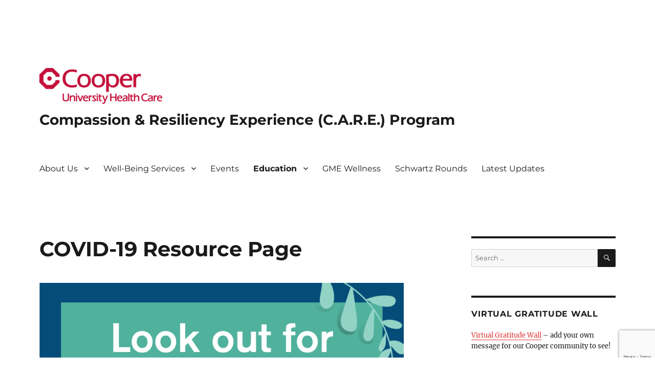

--- FILE ---
content_type: text/html; charset=UTF-8
request_url: https://wellness.cooperhealth.org/covid19/
body_size: 24047
content:
<!DOCTYPE html>
<html lang="en-US" class="no-js">
<head>
	<meta charset="UTF-8">
	<meta name="viewport" content="width=device-width, initial-scale=1.0">
	<link rel="profile" href="https://gmpg.org/xfn/11">
		<script>
(function(html){html.className = html.className.replace(/\bno-js\b/,'js')})(document.documentElement);
//# sourceURL=twentysixteen_javascript_detection
</script>
<title>COVID-19 Resource Page &#8211; Compassion &amp; Resiliency Experience (C.A.R.E.) Program</title>
<meta name='robots' content='max-image-preview:large' />
<link rel="alternate" type="application/rss+xml" title="Compassion &amp; Resiliency Experience (C.A.R.E.) Program &raquo; Feed" href="https://wellness.cooperhealth.org/feed/" />
<link rel="alternate" type="application/rss+xml" title="Compassion &amp; Resiliency Experience (C.A.R.E.) Program &raquo; Comments Feed" href="https://wellness.cooperhealth.org/comments/feed/" />
<link rel="alternate" type="text/calendar" title="Compassion &amp; Resiliency Experience (C.A.R.E.) Program &raquo; iCal Feed" href="https://wellness.cooperhealth.org/events/?ical=1" />
<link rel="alternate" title="oEmbed (JSON)" type="application/json+oembed" href="https://wellness.cooperhealth.org/wp-json/oembed/1.0/embed?url=https%3A%2F%2Fwellness.cooperhealth.org%2Fcovid19%2F" />
<link rel="alternate" title="oEmbed (XML)" type="text/xml+oembed" href="https://wellness.cooperhealth.org/wp-json/oembed/1.0/embed?url=https%3A%2F%2Fwellness.cooperhealth.org%2Fcovid19%2F&#038;format=xml" />
<style id='wp-img-auto-sizes-contain-inline-css'>
img:is([sizes=auto i],[sizes^="auto," i]){contain-intrinsic-size:3000px 1500px}
/*# sourceURL=wp-img-auto-sizes-contain-inline-css */
</style>
<style id='wp-emoji-styles-inline-css'>

	img.wp-smiley, img.emoji {
		display: inline !important;
		border: none !important;
		box-shadow: none !important;
		height: 1em !important;
		width: 1em !important;
		margin: 0 0.07em !important;
		vertical-align: -0.1em !important;
		background: none !important;
		padding: 0 !important;
	}
/*# sourceURL=wp-emoji-styles-inline-css */
</style>
<style id='classic-theme-styles-inline-css'>
/*! This file is auto-generated */
.wp-block-button__link{color:#fff;background-color:#32373c;border-radius:9999px;box-shadow:none;text-decoration:none;padding:calc(.667em + 2px) calc(1.333em + 2px);font-size:1.125em}.wp-block-file__button{background:#32373c;color:#fff;text-decoration:none}
/*# sourceURL=/wp-includes/css/classic-themes.min.css */
</style>
<style id='global-styles-inline-css'>
:root{--wp--preset--aspect-ratio--square: 1;--wp--preset--aspect-ratio--4-3: 4/3;--wp--preset--aspect-ratio--3-4: 3/4;--wp--preset--aspect-ratio--3-2: 3/2;--wp--preset--aspect-ratio--2-3: 2/3;--wp--preset--aspect-ratio--16-9: 16/9;--wp--preset--aspect-ratio--9-16: 9/16;--wp--preset--color--black: #000000;--wp--preset--color--cyan-bluish-gray: #abb8c3;--wp--preset--color--white: #fff;--wp--preset--color--pale-pink: #f78da7;--wp--preset--color--vivid-red: #cf2e2e;--wp--preset--color--luminous-vivid-orange: #ff6900;--wp--preset--color--luminous-vivid-amber: #fcb900;--wp--preset--color--light-green-cyan: #7bdcb5;--wp--preset--color--vivid-green-cyan: #00d084;--wp--preset--color--pale-cyan-blue: #8ed1fc;--wp--preset--color--vivid-cyan-blue: #0693e3;--wp--preset--color--vivid-purple: #9b51e0;--wp--preset--color--dark-gray: #1a1a1a;--wp--preset--color--medium-gray: #686868;--wp--preset--color--light-gray: #e5e5e5;--wp--preset--color--blue-gray: #4d545c;--wp--preset--color--bright-blue: #007acc;--wp--preset--color--light-blue: #9adffd;--wp--preset--color--dark-brown: #402b30;--wp--preset--color--medium-brown: #774e24;--wp--preset--color--dark-red: #640c1f;--wp--preset--color--bright-red: #ff675f;--wp--preset--color--yellow: #ffef8e;--wp--preset--gradient--vivid-cyan-blue-to-vivid-purple: linear-gradient(135deg,rgb(6,147,227) 0%,rgb(155,81,224) 100%);--wp--preset--gradient--light-green-cyan-to-vivid-green-cyan: linear-gradient(135deg,rgb(122,220,180) 0%,rgb(0,208,130) 100%);--wp--preset--gradient--luminous-vivid-amber-to-luminous-vivid-orange: linear-gradient(135deg,rgb(252,185,0) 0%,rgb(255,105,0) 100%);--wp--preset--gradient--luminous-vivid-orange-to-vivid-red: linear-gradient(135deg,rgb(255,105,0) 0%,rgb(207,46,46) 100%);--wp--preset--gradient--very-light-gray-to-cyan-bluish-gray: linear-gradient(135deg,rgb(238,238,238) 0%,rgb(169,184,195) 100%);--wp--preset--gradient--cool-to-warm-spectrum: linear-gradient(135deg,rgb(74,234,220) 0%,rgb(151,120,209) 20%,rgb(207,42,186) 40%,rgb(238,44,130) 60%,rgb(251,105,98) 80%,rgb(254,248,76) 100%);--wp--preset--gradient--blush-light-purple: linear-gradient(135deg,rgb(255,206,236) 0%,rgb(152,150,240) 100%);--wp--preset--gradient--blush-bordeaux: linear-gradient(135deg,rgb(254,205,165) 0%,rgb(254,45,45) 50%,rgb(107,0,62) 100%);--wp--preset--gradient--luminous-dusk: linear-gradient(135deg,rgb(255,203,112) 0%,rgb(199,81,192) 50%,rgb(65,88,208) 100%);--wp--preset--gradient--pale-ocean: linear-gradient(135deg,rgb(255,245,203) 0%,rgb(182,227,212) 50%,rgb(51,167,181) 100%);--wp--preset--gradient--electric-grass: linear-gradient(135deg,rgb(202,248,128) 0%,rgb(113,206,126) 100%);--wp--preset--gradient--midnight: linear-gradient(135deg,rgb(2,3,129) 0%,rgb(40,116,252) 100%);--wp--preset--font-size--small: 13px;--wp--preset--font-size--medium: 20px;--wp--preset--font-size--large: 36px;--wp--preset--font-size--x-large: 42px;--wp--preset--spacing--20: 0.44rem;--wp--preset--spacing--30: 0.67rem;--wp--preset--spacing--40: 1rem;--wp--preset--spacing--50: 1.5rem;--wp--preset--spacing--60: 2.25rem;--wp--preset--spacing--70: 3.38rem;--wp--preset--spacing--80: 5.06rem;--wp--preset--shadow--natural: 6px 6px 9px rgba(0, 0, 0, 0.2);--wp--preset--shadow--deep: 12px 12px 50px rgba(0, 0, 0, 0.4);--wp--preset--shadow--sharp: 6px 6px 0px rgba(0, 0, 0, 0.2);--wp--preset--shadow--outlined: 6px 6px 0px -3px rgb(255, 255, 255), 6px 6px rgb(0, 0, 0);--wp--preset--shadow--crisp: 6px 6px 0px rgb(0, 0, 0);}:where(.is-layout-flex){gap: 0.5em;}:where(.is-layout-grid){gap: 0.5em;}body .is-layout-flex{display: flex;}.is-layout-flex{flex-wrap: wrap;align-items: center;}.is-layout-flex > :is(*, div){margin: 0;}body .is-layout-grid{display: grid;}.is-layout-grid > :is(*, div){margin: 0;}:where(.wp-block-columns.is-layout-flex){gap: 2em;}:where(.wp-block-columns.is-layout-grid){gap: 2em;}:where(.wp-block-post-template.is-layout-flex){gap: 1.25em;}:where(.wp-block-post-template.is-layout-grid){gap: 1.25em;}.has-black-color{color: var(--wp--preset--color--black) !important;}.has-cyan-bluish-gray-color{color: var(--wp--preset--color--cyan-bluish-gray) !important;}.has-white-color{color: var(--wp--preset--color--white) !important;}.has-pale-pink-color{color: var(--wp--preset--color--pale-pink) !important;}.has-vivid-red-color{color: var(--wp--preset--color--vivid-red) !important;}.has-luminous-vivid-orange-color{color: var(--wp--preset--color--luminous-vivid-orange) !important;}.has-luminous-vivid-amber-color{color: var(--wp--preset--color--luminous-vivid-amber) !important;}.has-light-green-cyan-color{color: var(--wp--preset--color--light-green-cyan) !important;}.has-vivid-green-cyan-color{color: var(--wp--preset--color--vivid-green-cyan) !important;}.has-pale-cyan-blue-color{color: var(--wp--preset--color--pale-cyan-blue) !important;}.has-vivid-cyan-blue-color{color: var(--wp--preset--color--vivid-cyan-blue) !important;}.has-vivid-purple-color{color: var(--wp--preset--color--vivid-purple) !important;}.has-black-background-color{background-color: var(--wp--preset--color--black) !important;}.has-cyan-bluish-gray-background-color{background-color: var(--wp--preset--color--cyan-bluish-gray) !important;}.has-white-background-color{background-color: var(--wp--preset--color--white) !important;}.has-pale-pink-background-color{background-color: var(--wp--preset--color--pale-pink) !important;}.has-vivid-red-background-color{background-color: var(--wp--preset--color--vivid-red) !important;}.has-luminous-vivid-orange-background-color{background-color: var(--wp--preset--color--luminous-vivid-orange) !important;}.has-luminous-vivid-amber-background-color{background-color: var(--wp--preset--color--luminous-vivid-amber) !important;}.has-light-green-cyan-background-color{background-color: var(--wp--preset--color--light-green-cyan) !important;}.has-vivid-green-cyan-background-color{background-color: var(--wp--preset--color--vivid-green-cyan) !important;}.has-pale-cyan-blue-background-color{background-color: var(--wp--preset--color--pale-cyan-blue) !important;}.has-vivid-cyan-blue-background-color{background-color: var(--wp--preset--color--vivid-cyan-blue) !important;}.has-vivid-purple-background-color{background-color: var(--wp--preset--color--vivid-purple) !important;}.has-black-border-color{border-color: var(--wp--preset--color--black) !important;}.has-cyan-bluish-gray-border-color{border-color: var(--wp--preset--color--cyan-bluish-gray) !important;}.has-white-border-color{border-color: var(--wp--preset--color--white) !important;}.has-pale-pink-border-color{border-color: var(--wp--preset--color--pale-pink) !important;}.has-vivid-red-border-color{border-color: var(--wp--preset--color--vivid-red) !important;}.has-luminous-vivid-orange-border-color{border-color: var(--wp--preset--color--luminous-vivid-orange) !important;}.has-luminous-vivid-amber-border-color{border-color: var(--wp--preset--color--luminous-vivid-amber) !important;}.has-light-green-cyan-border-color{border-color: var(--wp--preset--color--light-green-cyan) !important;}.has-vivid-green-cyan-border-color{border-color: var(--wp--preset--color--vivid-green-cyan) !important;}.has-pale-cyan-blue-border-color{border-color: var(--wp--preset--color--pale-cyan-blue) !important;}.has-vivid-cyan-blue-border-color{border-color: var(--wp--preset--color--vivid-cyan-blue) !important;}.has-vivid-purple-border-color{border-color: var(--wp--preset--color--vivid-purple) !important;}.has-vivid-cyan-blue-to-vivid-purple-gradient-background{background: var(--wp--preset--gradient--vivid-cyan-blue-to-vivid-purple) !important;}.has-light-green-cyan-to-vivid-green-cyan-gradient-background{background: var(--wp--preset--gradient--light-green-cyan-to-vivid-green-cyan) !important;}.has-luminous-vivid-amber-to-luminous-vivid-orange-gradient-background{background: var(--wp--preset--gradient--luminous-vivid-amber-to-luminous-vivid-orange) !important;}.has-luminous-vivid-orange-to-vivid-red-gradient-background{background: var(--wp--preset--gradient--luminous-vivid-orange-to-vivid-red) !important;}.has-very-light-gray-to-cyan-bluish-gray-gradient-background{background: var(--wp--preset--gradient--very-light-gray-to-cyan-bluish-gray) !important;}.has-cool-to-warm-spectrum-gradient-background{background: var(--wp--preset--gradient--cool-to-warm-spectrum) !important;}.has-blush-light-purple-gradient-background{background: var(--wp--preset--gradient--blush-light-purple) !important;}.has-blush-bordeaux-gradient-background{background: var(--wp--preset--gradient--blush-bordeaux) !important;}.has-luminous-dusk-gradient-background{background: var(--wp--preset--gradient--luminous-dusk) !important;}.has-pale-ocean-gradient-background{background: var(--wp--preset--gradient--pale-ocean) !important;}.has-electric-grass-gradient-background{background: var(--wp--preset--gradient--electric-grass) !important;}.has-midnight-gradient-background{background: var(--wp--preset--gradient--midnight) !important;}.has-small-font-size{font-size: var(--wp--preset--font-size--small) !important;}.has-medium-font-size{font-size: var(--wp--preset--font-size--medium) !important;}.has-large-font-size{font-size: var(--wp--preset--font-size--large) !important;}.has-x-large-font-size{font-size: var(--wp--preset--font-size--x-large) !important;}
:where(.wp-block-post-template.is-layout-flex){gap: 1.25em;}:where(.wp-block-post-template.is-layout-grid){gap: 1.25em;}
:where(.wp-block-term-template.is-layout-flex){gap: 1.25em;}:where(.wp-block-term-template.is-layout-grid){gap: 1.25em;}
:where(.wp-block-columns.is-layout-flex){gap: 2em;}:where(.wp-block-columns.is-layout-grid){gap: 2em;}
:root :where(.wp-block-pullquote){font-size: 1.5em;line-height: 1.6;}
/*# sourceURL=global-styles-inline-css */
</style>
<link rel='stylesheet' id='contact-form-7-css' href='https://wellness.cooperhealth.org/wp-content/plugins/contact-form-7/includes/css/styles.css?ver=6.1.4' media='all' />
<link rel='stylesheet' id='widgetopts-styles-css' href='https://wellness.cooperhealth.org/wp-content/plugins/widget-options/assets/css/widget-options.css?ver=4.1.3' media='all' />
<link rel='stylesheet' id='tribe-events-v2-single-skeleton-css' href='https://wellness.cooperhealth.org/wp-content/plugins/the-events-calendar/build/css/tribe-events-single-skeleton.css?ver=6.15.14' media='all' />
<link rel='stylesheet' id='tribe-events-v2-single-skeleton-full-css' href='https://wellness.cooperhealth.org/wp-content/plugins/the-events-calendar/build/css/tribe-events-single-full.css?ver=6.15.14' media='all' />
<link rel='stylesheet' id='tec-events-elementor-widgets-base-styles-css' href='https://wellness.cooperhealth.org/wp-content/plugins/the-events-calendar/build/css/integrations/plugins/elementor/widgets/widget-base.css?ver=6.15.14' media='all' />
<link rel='stylesheet' id='twentysixteen-fonts-css' href='https://wellness.cooperhealth.org/wp-content/themes/twentysixteen/fonts/merriweather-plus-montserrat-plus-inconsolata.css?ver=20230328' media='all' />
<link rel='stylesheet' id='genericons-css' href='https://wellness.cooperhealth.org/wp-content/themes/twentysixteen/genericons/genericons.css?ver=20251101' media='all' />
<link rel='stylesheet' id='twentysixteen-style-css' href='https://wellness.cooperhealth.org/wp-content/themes/twentysixteen/style.css?ver=20251202' media='all' />
<style id='twentysixteen-style-inline-css'>

		/* Custom Link Color */
		.menu-toggle:hover,
		.menu-toggle:focus,
		a,
		.main-navigation a:hover,
		.main-navigation a:focus,
		.dropdown-toggle:hover,
		.dropdown-toggle:focus,
		.social-navigation a:hover:before,
		.social-navigation a:focus:before,
		.post-navigation a:hover .post-title,
		.post-navigation a:focus .post-title,
		.tagcloud a:hover,
		.tagcloud a:focus,
		.site-branding .site-title a:hover,
		.site-branding .site-title a:focus,
		.entry-title a:hover,
		.entry-title a:focus,
		.entry-footer a:hover,
		.entry-footer a:focus,
		.comment-metadata a:hover,
		.comment-metadata a:focus,
		.pingback .comment-edit-link:hover,
		.pingback .comment-edit-link:focus,
		.comment-reply-link,
		.comment-reply-link:hover,
		.comment-reply-link:focus,
		.required,
		.site-info a:hover,
		.site-info a:focus {
			color: #dd3333;
		}

		mark,
		ins,
		button:hover,
		button:focus,
		input[type="button"]:hover,
		input[type="button"]:focus,
		input[type="reset"]:hover,
		input[type="reset"]:focus,
		input[type="submit"]:hover,
		input[type="submit"]:focus,
		.pagination .prev:hover,
		.pagination .prev:focus,
		.pagination .next:hover,
		.pagination .next:focus,
		.widget_calendar tbody a,
		.page-links a:hover,
		.page-links a:focus {
			background-color: #dd3333;
		}

		input[type="date"]:focus,
		input[type="time"]:focus,
		input[type="datetime-local"]:focus,
		input[type="week"]:focus,
		input[type="month"]:focus,
		input[type="text"]:focus,
		input[type="email"]:focus,
		input[type="url"]:focus,
		input[type="password"]:focus,
		input[type="search"]:focus,
		input[type="tel"]:focus,
		input[type="number"]:focus,
		textarea:focus,
		.tagcloud a:hover,
		.tagcloud a:focus,
		.menu-toggle:hover,
		.menu-toggle:focus {
			border-color: #dd3333;
		}

		@media screen and (min-width: 56.875em) {
			.main-navigation li:hover > a,
			.main-navigation li.focus > a {
				color: #dd3333;
			}
		}
	
/*# sourceURL=twentysixteen-style-inline-css */
</style>
<link rel='stylesheet' id='twentysixteen-block-style-css' href='https://wellness.cooperhealth.org/wp-content/themes/twentysixteen/css/blocks.css?ver=20240817' media='all' />
<link rel='stylesheet' id='elementor-icons-css' href='https://wellness.cooperhealth.org/wp-content/plugins/elementor/assets/lib/eicons/css/elementor-icons.min.css?ver=5.45.0' media='all' />
<link rel='stylesheet' id='elementor-frontend-css' href='https://wellness.cooperhealth.org/wp-content/plugins/elementor/assets/css/frontend.min.css?ver=3.34.1' media='all' />
<link rel='stylesheet' id='elementor-post-1768-css' href='https://wellness.cooperhealth.org/wp-content/uploads/elementor/css/post-1768.css?ver=1768489919' media='all' />
<link rel='stylesheet' id='elementor-post-548-css' href='https://wellness.cooperhealth.org/wp-content/uploads/elementor/css/post-548.css?ver=1768501764' media='all' />
<link rel='stylesheet' id='tmm-css' href='https://wellness.cooperhealth.org/wp-content/plugins/team-members/inc/css/tmm_style.css?ver=a87da5e2daa913f3fea24bcd737c7ec4' media='all' />
<link rel='stylesheet' id='elementor-gf-local-roboto-css' href='https://wellness.cooperhealth.org/wp-content/uploads/elementor/google-fonts/css/roboto.css?ver=1742789710' media='all' />
<link rel='stylesheet' id='elementor-gf-local-robotoslab-css' href='https://wellness.cooperhealth.org/wp-content/uploads/elementor/google-fonts/css/robotoslab.css?ver=1742789719' media='all' />
<script src="https://wellness.cooperhealth.org/wp-includes/js/jquery/jquery.min.js?ver=3.7.1" id="jquery-core-js"></script>
<script src="https://wellness.cooperhealth.org/wp-includes/js/jquery/jquery-migrate.min.js?ver=3.4.1" id="jquery-migrate-js"></script>
<script id="twentysixteen-script-js-extra">
var screenReaderText = {"expand":"expand child menu","collapse":"collapse child menu"};
//# sourceURL=twentysixteen-script-js-extra
</script>
<script src="https://wellness.cooperhealth.org/wp-content/themes/twentysixteen/js/functions.js?ver=20230629" id="twentysixteen-script-js" defer data-wp-strategy="defer"></script>
<link rel="https://api.w.org/" href="https://wellness.cooperhealth.org/wp-json/" /><link rel="alternate" title="JSON" type="application/json" href="https://wellness.cooperhealth.org/wp-json/wp/v2/pages/548" /><link rel="canonical" href="https://wellness.cooperhealth.org/covid19/" />
<style>
		#category-posts-4-internal ul {padding: 0;}
#category-posts-4-internal .cat-post-item img {max-width: initial; max-height: initial; margin: initial;}
#category-posts-4-internal .cat-post-author {margin-bottom: 0;}
#category-posts-4-internal .cat-post-thumbnail {margin: 5px 10px 5px 0;}
#category-posts-4-internal .cat-post-item:before {content: ""; clear: both;}
#category-posts-4-internal .cat-post-excerpt-more {display: inline-block;}
#category-posts-4-internal .cat-post-item {list-style: none; margin: 3px 0 10px; padding: 3px 0;}
#category-posts-4-internal .cat-post-current .cat-post-title {font-weight: bold; text-transform: uppercase;}
#category-posts-4-internal [class*=cat-post-tax] {font-size: 0.85em;}
#category-posts-4-internal [class*=cat-post-tax] * {display:inline-block;}
#category-posts-4-internal .cat-post-item:after {content: ""; display: table;	clear: both;}
#category-posts-4-internal .cat-post-item .cat-post-title {overflow: hidden;text-overflow: ellipsis;white-space: initial;display: -webkit-box;-webkit-line-clamp: 2;-webkit-box-orient: vertical;padding-bottom: 0 !important;}
#category-posts-4-internal .cat-post-item:after {content: ""; display: table;	clear: both;}
#category-posts-4-internal .cat-post-thumbnail {display:block; float:left; margin:5px 10px 5px 0;}
#category-posts-4-internal .cat-post-crop {overflow:hidden;display:block;}
#category-posts-4-internal p {margin:5px 0 0 0}
#category-posts-4-internal li > div {margin:5px 0 0 0; clear:both;}
#category-posts-4-internal .dashicons {vertical-align:middle;}
#category-posts-4-internal .cat-post-thumbnail .cat-post-crop img {height: 150px;}
#category-posts-4-internal .cat-post-thumbnail .cat-post-crop img {width: 150px;}
#category-posts-4-internal .cat-post-thumbnail .cat-post-crop img {object-fit: cover; max-width: 100%; display: block;}
#category-posts-4-internal .cat-post-thumbnail .cat-post-crop-not-supported img {width: 100%;}
#category-posts-4-internal .cat-post-thumbnail {max-width:100%;}
#category-posts-4-internal .cat-post-item img {margin: initial;}
</style>
		<!-- start Simple Custom CSS and JS -->
<style>
/* Add your CSS code here.

For example:
.example {
    color: red;
}

For brushing up on your CSS knowledge, check out http://www.w3schools.com/css/css_syntax.asp

End of comment */ 

.page-header h1 {
  
  color: #000000 !important;
    text-shadow: 2px 2px 8px #ffffff !important; 
  font-weight: 900 !important;

}

 h1.page-title {
 
  font-size: 38px !important;
  
}</style>
<!-- end Simple Custom CSS and JS -->
<meta name="tec-api-version" content="v1"><meta name="tec-api-origin" content="https://wellness.cooperhealth.org"><link rel="alternate" href="https://wellness.cooperhealth.org/wp-json/tribe/events/v1/" /><!-- Analytics by WP Statistics - https://wp-statistics.com -->
<meta name="generator" content="Elementor 3.34.1; features: additional_custom_breakpoints; settings: css_print_method-external, google_font-enabled, font_display-auto">
			<style>
				.e-con.e-parent:nth-of-type(n+4):not(.e-lazyloaded):not(.e-no-lazyload),
				.e-con.e-parent:nth-of-type(n+4):not(.e-lazyloaded):not(.e-no-lazyload) * {
					background-image: none !important;
				}
				@media screen and (max-height: 1024px) {
					.e-con.e-parent:nth-of-type(n+3):not(.e-lazyloaded):not(.e-no-lazyload),
					.e-con.e-parent:nth-of-type(n+3):not(.e-lazyloaded):not(.e-no-lazyload) * {
						background-image: none !important;
					}
				}
				@media screen and (max-height: 640px) {
					.e-con.e-parent:nth-of-type(n+2):not(.e-lazyloaded):not(.e-no-lazyload),
					.e-con.e-parent:nth-of-type(n+2):not(.e-lazyloaded):not(.e-no-lazyload) * {
						background-image: none !important;
					}
				}
			</style>
			<style id="custom-background-css">
body.custom-background { background-color: #ffffff; }
</style>
	<link rel="icon" href="https://wellness.cooperhealth.org/wp-content/uploads/2019/09/cropped-wellness-small-logo-32x32.png" sizes="32x32" />
<link rel="icon" href="https://wellness.cooperhealth.org/wp-content/uploads/2019/09/cropped-wellness-small-logo-192x192.png" sizes="192x192" />
<link rel="apple-touch-icon" href="https://wellness.cooperhealth.org/wp-content/uploads/2019/09/cropped-wellness-small-logo-180x180.png" />
<meta name="msapplication-TileImage" content="https://wellness.cooperhealth.org/wp-content/uploads/2019/09/cropped-wellness-small-logo-270x270.png" />
</head>

<body data-rsssl=1 class="wp-singular page-template-default page page-id-548 custom-background wp-custom-logo wp-embed-responsive wp-theme-twentysixteen tribe-no-js group-blog elementor-default elementor-kit-1768 elementor-page elementor-page-548">
<div id="page" class="site">
	<div class="site-inner">
		<a class="skip-link screen-reader-text" href="#content">
			Skip to content		</a>

		<header id="masthead" class="site-header">
			<div class="site-header-main">
				<div class="site-branding">
					<a href="https://wellness.cooperhealth.org/" class="custom-logo-link" rel="home"><img width="240" height="70" src="https://wellness.cooperhealth.org/wp-content/uploads/2019/12/cropped-Cooper-UHC-Upgraded-Logo-RED-193.png" class="custom-logo" alt="Compassion &amp; Resiliency Experience (C.A.R.E.) Program" decoding="async" /></a>						<p class="site-title"><a href="https://wellness.cooperhealth.org/" rel="home" >Compassion &amp; Resiliency Experience (C.A.R.E.) Program</a></p>
										</div><!-- .site-branding -->

									<button id="menu-toggle" class="menu-toggle">Menu</button>

					<div id="site-header-menu" class="site-header-menu">
													<nav id="site-navigation" class="main-navigation" aria-label="Primary Menu">
								<div class="menu-main-container"><ul id="menu-main" class="primary-menu"><li id="menu-item-2061" class="menu-item menu-item-type-post_type menu-item-object-page menu-item-has-children menu-item-2061"><a href="https://wellness.cooperhealth.org/about-us/">About Us</a>
<ul class="sub-menu">
	<li id="menu-item-3337" class="menu-item menu-item-type-post_type menu-item-object-page menu-item-3337"><a href="https://wellness.cooperhealth.org/meet-our-team/">Meet Our Team</a></li>
</ul>
</li>
<li id="menu-item-1820" class="menu-item menu-item-type-post_type menu-item-object-page menu-item-has-children menu-item-1820"><a href="https://wellness.cooperhealth.org/wellbeing-services/">Well-Being Services</a>
<ul class="sub-menu">
	<li id="menu-item-2092" class="menu-item menu-item-type-post_type menu-item-object-page menu-item-2092"><a href="https://wellness.cooperhealth.org/requests-for-support/">Requests for Support</a></li>
	<li id="menu-item-6118" class="menu-item menu-item-type-post_type menu-item-object-page menu-item-6118"><a href="https://wellness.cooperhealth.org/gme-wellness/">GME Wellness</a></li>
	<li id="menu-item-2371" class="menu-item menu-item-type-post_type menu-item-object-page menu-item-2371"><a href="https://wellness.cooperhealth.org/hr-support/">HR Support</a></li>
	<li id="menu-item-194" class="menu-item menu-item-type-post_type menu-item-object-page menu-item-has-children menu-item-194"><a href="https://wellness.cooperhealth.org/current-initiatives/">Initiatives</a>
	<ul class="sub-menu">
		<li id="menu-item-4281" class="menu-item menu-item-type-post_type menu-item-object-page menu-item-4281"><a href="https://wellness.cooperhealth.org/ccc/">Cooper Climbers Club</a></li>
		<li id="menu-item-5030" class="menu-item menu-item-type-post_type menu-item-object-page menu-item-5030"><a href="https://wellness.cooperhealth.org/cwc/">Cooper Walkers Club</a></li>
		<li id="menu-item-4898" class="menu-item menu-item-type-post_type menu-item-object-page menu-item-4898"><a href="https://wellness.cooperhealth.org/mindful-mondays-at-cooper/">Mindful Mondays at Cooper</a></li>
		<li id="menu-item-4899" class="menu-item menu-item-type-post_type menu-item-object-page menu-item-4899"><a href="https://wellness.cooperhealth.org/mindfulness-and-mystery/">Mindfulness and Mystery</a></li>
		<li id="menu-item-4900" class="menu-item menu-item-type-post_type menu-item-object-page menu-item-4900"><a href="https://wellness.cooperhealth.org/virtual-gratitude-wall/">Virtual Gratitude Wall</a></li>
	</ul>
</li>
	<li id="menu-item-2563" class="menu-item menu-item-type-post_type menu-item-object-page menu-item-2563"><a href="https://wellness.cooperhealth.org/additional-resources/">Additional Resources</a></li>
	<li id="menu-item-666" class="menu-item menu-item-type-post_type menu-item-object-page menu-item-666"><a href="https://wellness.cooperhealth.org/daily-dose/">Daily Dose</a></li>
</ul>
</li>
<li id="menu-item-4071" class="menu-item menu-item-type-post_type_archive menu-item-object-tribe_events menu-item-4071"><a href="https://wellness.cooperhealth.org/events/">Events</a></li>
<li id="menu-item-33" class="menu-item menu-item-type-post_type menu-item-object-page current-menu-ancestor current-menu-parent current_page_parent current_page_ancestor menu-item-has-children menu-item-33"><a href="https://wellness.cooperhealth.org/education/">Education</a>
<ul class="sub-menu">
	<li id="menu-item-1872" class="menu-item menu-item-type-post_type menu-item-object-page menu-item-has-children menu-item-1872"><a href="https://wellness.cooperhealth.org/by-topic/">By Topic</a>
	<ul class="sub-menu">
		<li id="menu-item-956" class="menu-item menu-item-type-post_type menu-item-object-page menu-item-956"><a href="https://wellness.cooperhealth.org/grief-and-bereavement-resources/">Grief</a></li>
		<li id="menu-item-32" class="menu-item menu-item-type-post_type menu-item-object-page menu-item-32"><a href="https://wellness.cooperhealth.org/mental-health-resources/">Mental Health</a></li>
		<li id="menu-item-426" class="menu-item menu-item-type-post_type menu-item-object-page menu-item-426"><a href="https://wellness.cooperhealth.org/mindfulness-resources/">Mindfulness</a></li>
		<li id="menu-item-704" class="menu-item menu-item-type-post_type menu-item-object-page menu-item-704"><a href="https://wellness.cooperhealth.org/sleep/">Sleep</a></li>
	</ul>
</li>
	<li id="menu-item-634" class="menu-item menu-item-type-post_type menu-item-object-page current-menu-item page_item page-item-548 current_page_item menu-item-has-children menu-item-634"><a href="https://wellness.cooperhealth.org/covid19/" aria-current="page">COVID-19</a>
	<ul class="sub-menu">
		<li id="menu-item-1958" class="menu-item menu-item-type-post_type menu-item-object-page menu-item-1958"><a href="https://wellness.cooperhealth.org/grief-bereavement-resources2/">Grief &#038; Bereavement Resources</a></li>
		<li id="menu-item-1981" class="menu-item menu-item-type-post_type menu-item-object-page menu-item-1981"><a href="https://wellness.cooperhealth.org/resources-for-children/">Resources for Children</a></li>
		<li id="menu-item-2012" class="menu-item menu-item-type-post_type menu-item-object-page menu-item-2012"><a href="https://wellness.cooperhealth.org/resources-for-parents/">Resources for Parents</a></li>
	</ul>
</li>
	<li id="menu-item-3551" class="menu-item menu-item-type-post_type menu-item-object-page menu-item-3551"><a href="https://wellness.cooperhealth.org/leadership-resources/">Leadership</a></li>
	<li id="menu-item-2515" class="menu-item menu-item-type-post_type menu-item-object-page menu-item-2515"><a href="https://wellness.cooperhealth.org/stress-first-aid/">Stress First Aid</a></li>
	<li id="menu-item-219" class="menu-item menu-item-type-post_type menu-item-object-page menu-item-has-children menu-item-219"><a href="https://wellness.cooperhealth.org/wellness-dimensions/">Wellness Dimensions</a>
	<ul class="sub-menu">
		<li id="menu-item-111" class="menu-item menu-item-type-post_type menu-item-object-page menu-item-111"><a href="https://wellness.cooperhealth.org/emotional/">Emotional</a></li>
		<li id="menu-item-115" class="menu-item menu-item-type-post_type menu-item-object-page menu-item-115"><a href="https://wellness.cooperhealth.org/environmental/">Environmental</a></li>
		<li id="menu-item-443" class="menu-item menu-item-type-post_type menu-item-object-page menu-item-443"><a href="https://wellness.cooperhealth.org/financial/">Financial</a></li>
		<li id="menu-item-112" class="menu-item menu-item-type-post_type menu-item-object-page menu-item-112"><a href="https://wellness.cooperhealth.org/intellectual/">Intellectual</a></li>
		<li id="menu-item-117" class="menu-item menu-item-type-post_type menu-item-object-page menu-item-117"><a href="https://wellness.cooperhealth.org/spiritual/">Mindful or Spiritual Wellness</a></li>
		<li id="menu-item-143" class="menu-item menu-item-type-post_type menu-item-object-page menu-item-143"><a href="https://wellness.cooperhealth.org/occupational/">Occupational</a></li>
		<li id="menu-item-113" class="menu-item menu-item-type-post_type menu-item-object-page menu-item-113"><a href="https://wellness.cooperhealth.org/physical/">Physical</a></li>
		<li id="menu-item-114" class="menu-item menu-item-type-post_type menu-item-object-page menu-item-114"><a href="https://wellness.cooperhealth.org/social/">Social</a></li>
		<li id="menu-item-541" class="menu-item menu-item-type-post_type menu-item-object-page menu-item-541"><a href="https://wellness.cooperhealth.org/schwartzfeb2020/">Comprehensive Wellness</a></li>
		<li id="menu-item-162" class="menu-item menu-item-type-post_type menu-item-object-page menu-item-has-children menu-item-162"><a href="https://wellness.cooperhealth.org/assessment/">Assessment</a>
		<ul class="sub-menu">
			<li id="menu-item-397" class="menu-item menu-item-type-post_type menu-item-object-page menu-item-397"><a href="https://wellness.cooperhealth.org/wheel-of-intentions/">Wheel of Intentions</a></li>
		</ul>
</li>
	</ul>
</li>
</ul>
</li>
<li id="menu-item-6117" class="menu-item menu-item-type-post_type menu-item-object-page menu-item-6117"><a href="https://wellness.cooperhealth.org/gme-wellness/">GME Wellness</a></li>
<li id="menu-item-4060" class="menu-item menu-item-type-post_type menu-item-object-page menu-item-4060"><a href="https://wellness.cooperhealth.org/schwartz-rounds/">Schwartz Rounds</a></li>
<li id="menu-item-35" class="menu-item menu-item-type-post_type menu-item-object-page menu-item-35"><a href="https://wellness.cooperhealth.org/latest-updates/">Latest Updates</a></li>
</ul></div>							</nav><!-- .main-navigation -->
						
													<nav id="social-navigation" class="social-navigation" aria-label="Social Links Menu">
															</nav><!-- .social-navigation -->
											</div><!-- .site-header-menu -->
							</div><!-- .site-header-main -->

					</header><!-- .site-header -->

		<div id="content" class="site-content">

<div id="primary" class="content-area">
	<main id="main" class="site-main">
		
<article id="post-548" class="post-548 page type-page status-publish has-post-thumbnail hentry">
	<header class="entry-header">
		<h1 class="entry-title">COVID-19 Resource Page</h1>	</header><!-- .entry-header -->

	
		<div class="post-thumbnail">
			<img fetchpriority="high" width="712" height="400" src="https://wellness.cooperhealth.org/wp-content/uploads/2020/03/lookout-e1635513565327.png" class="attachment-post-thumbnail size-post-thumbnail wp-post-image" alt="" decoding="async" sizes="(max-width: 709px) 85vw, (max-width: 909px) 67vw, (max-width: 984px) 60vw, (max-width: 1362px) 62vw, 840px" />	</div><!-- .post-thumbnail -->

	
	<div class="entry-content">
				<div data-elementor-type="wp-page" data-elementor-id="548" class="elementor elementor-548">
						<section class="elementor-section elementor-top-section elementor-element elementor-element-52fca6be elementor-section-boxed elementor-section-height-default elementor-section-height-default" data-id="52fca6be" data-element_type="section">
						<div class="elementor-container elementor-column-gap-default">
					<div class="elementor-column elementor-col-100 elementor-top-column elementor-element elementor-element-7d02e66d" data-id="7d02e66d" data-element_type="column">
			<div class="elementor-widget-wrap elementor-element-populated">
						<div class="elementor-element elementor-element-25a6242c elementor-widget elementor-widget-text-editor" data-id="25a6242c" data-element_type="widget" data-widget_type="text-editor.default">
				<div class="elementor-widget-container">
									<p>This page serves as a repository of resources for all those touched by the current pandemic, personally or<span style="font-size: 16px; font-weight: 400;"> professionally. These resources are aimed at helping people take care of themselves physically and emotionally. This page will be updated regularly, and we appreciate any contributions.</span></p><ul><li style="list-style-type: none;"><ul><li><a href="https://wellness.cooperhealth.org/grief-bereavement-resources/" target="_blank" rel="noopener"><span style="text-decoration: underline;"><strong>Grief and Bereavement Resources</strong></span></a></li><li><a href="https://wellness.cooperhealth.org/resources-for-children/" target="_blank" rel="noopener"><b><u>Resources for Children</u></b></a></li><li><span style="text-decoration: underline;"><strong><a href="https://wellness.cooperhealth.org/resources-for-parents/" target="_blank" rel="noopener">Resources for Parents</a></strong></span></li><li><a href="#progen"><b><u>Resources for Professionals: General</u></b></a></li><li><span style="text-decoration: underline;"><strong><a href="#prowell">Resources for Professionals: Wellness Resources for Health Care Providers</a></strong></span></li></ul></li></ul><h3>General Resources for the Public</h3><p><a href="https://www.nami.org/covid-19-guide" target="_blank" rel="noopener"><span style="text-decoration: underline;"><strong>NAMI COVID-19 Resource and Information Guide</strong></span></a> – The National Alliance on Mental Illness (NAMI) is the nation’s largest grassroots mental health organization dedicated to building better lives for the millions of Americans affected by mental illness. This guide offers resources for a variety of very specific populations navigating COVID-19, including those with existing mental health diagnoses, those who smoke and use other substances, those who are isolated/detained/have detained family, and the elderly.</p><p><span style="text-decoration: underline;"><strong><a href="https://www.youtube.com/watch?v=3yQj-Mscn7k" target="_blank" rel="noopener">Coronavirus Anxiety (COVID-19): How to Stop Worrying about Your Health</a></strong></span> &#8211; Dr. Ali Mattu reviews how to stop worrying about your health and stay healthy at the same time. Topics include how health anxiety works, how anxiety keeps us safe during a public health scare as well as practical tips for how to manage anxiety.</p><p><a href="https://www.who.int/emergencies/diseases/novel-coronavirus-2019/advice-for-public" target="_blank" rel="noopener"><span style="text-decoration: underline;"><strong>Coronavirus Disease (COVID-19): Advice for the Public</strong></span></a> – Stay aware of the latest information on the COVID-19 outbreak, available on the WHO website and through your national and local public health authority. Most people who become infected experience mild illness and recover, but it can be more severe for others.</p><p><span style="text-decoration: underline;"><strong><a href="https://wellness.cooperhealth.org/wp-content/uploads/2020/04/MinimizingEmotionalEatingInTheTimeOfThePandemic.pdf" target="_blank" rel="noopener">Minimizing Emotional Eating in the Time of the Pandemic</a></strong></span> – The COVID-19 pandemic has left most Americans reeling, struggling with anxiety, sadness, fear and apprehensive anticipation of the coming days. One of the coping skills that many people lean on is indulging in comfort food and sweet snacks to self-medicate for fear and worry. This page provides some tools that everyone can use to mitigate emotional eating.</p><p><span style="text-decoration: underline;"><strong><a href="https://wellness.cooperhealth.org/wp-content/uploads/2020/04/Survival-in-the-Age-of-the-Pandemic.docx" target="_blank" rel="noopener">Surviving and Learning to Thrive in the Age of the Pandemic</a></strong></span> – It is certainly easy to succumb to the mental and emotional drain of anxiety and anguish for all of us right now, and for those on the front lines, the toll of daily trauma, weighs especially heavily. However, there are several tools that we can use to stay present and resilient, surviving and even thriving during this challenging time.</p><p><span style="text-decoration-line: underline;"><strong><a href="https://www.apa.org/practice/programs/dmhi/research-information/social-distancing" target="_blank" rel="noopener">APA Primer: Keeping Your Distance to Stay Safe</a> </strong></span>– With the number of COVID-19 cases increasing every day, psychologists from the APA offer insights on how to separate yourself from others, while still getting the social support you need.</p><p><a href="https://store.samhsa.gov/product/Taking-Care-of-Your-Behavioral-Health-Tips-for-Social-Distancing-Quarantine-and-Isolation-During-an-Infectious-Disease-Outbreak-Spanish-Version-/SMA14-4894SPANISH" target="_blank" rel="noopener"><span style="text-decoration: underline;"><strong>Taking Care of Your Behavioral Health: Tips for Social Distancing, Quarantine, and Isolation During an Infectious Disease Outbreak</strong></span></a> – Published by the Substance Abuse and Mental Health Services Administration (SAMHSA), a comprehensive guide in Spanish to managing your mental health in the context of social distancing, quarantine, and isolation.</p><p><span style="text-decoration: underline;"><strong><a href="https://unityrecovery.org/digital-recovery-meetings" target="_blank" rel="noopener">Free Virtual Recovery Meetings during the COVID-19 Pandemic</a></strong></span> – During this pandemic, many in-person recovery meetings have been canceled or been made difficult to attend due to current safety measures. This resource offers online recovery support groups. All recovery meetings are non-denominational, agnostic to any specific recovery pathway, and are open to anyone. Recovery meetings are available seven times daily. Additional meetings include: one daily family and loved one recovery support meeting; a twice weekly LGBTQ+ all recovery meeting; a twice weekly Womxn&#8217;s Only all recovery meeting; a weekly Harm Reduction Works meeting; and a weekly pregnant and postpartum mothers all recovery meeting. </p><hr /><h3><a name="grief"></a><a name="grief"></a><span style="font-size: 1.4375rem; font-family: var( --e-global-typography-text-font-family ), Sans-serif;">Resources for Professionals</span></h3><h5><a name="progen"></a> <em>General</em></h5><p><a href="https://online.nursing.georgetown.edu/blog/support-covid-19-nurses/"><span style="text-decoration: underline;"><strong>How to Support Nurses and Health Care Workers During COVID-19</strong></span></a> &#8211; From Georgetown, a practical guide to specific steps we can all take to support each other and all of our health care workers.</p><p><a href="https://www.linkedin.com/pulse/our-nationwide-transition-from-work-home-rex-gatto-ph-d-bcc/"><span style="text-decoration: underline;"><strong>On transitioning to working from home</strong></span></a> &#8211; For many people, transitioning from an office to home is filled with trepidation and fear.  Pre-Coronavirus routine started with our morning process: getting up, exercising, and ready for work, leaving, driving to work, parking, seeing familiar people on the street, getting a beverage of your choice, going to a workplace, and interacting with coworkers. This routine is now changed to getting up, having a process of undefined readiness and working with a laptop from a home office, a dining room table, or a living room.</p><p><a href="https://www.audio-digest.org/ClinicalGuidance/CoronavirusUpdate/03202020/?CampaignCode=11%200-L003E02Mar0325&amp;code=&amp;utm_source=COVID_Prosp_032520_cid=&amp;rid=&amp;utm_medium=email&amp;utm_campaign=03.25.20&amp;mkt_tok=[base64]%3D%3D"><span style="text-decoration: underline;"><strong>COVID-19 and Anxiety: Actionable Tools for the Care Team Discussion with Martin Hsia, Psy.D</strong></span>.</a> &#8211; A a clear-minded, clinical analysis of the mental health aspects of the 2019 novel coronavirus disease (COVID-19) pandemic meant to assist physicians, healthcare professionals and patients alike by addressing a wide range of subjects, including how clinicians can help patients deal with their mental health during a pandemic, monitor and support their own mental health, ease elevated stress levels of patients suffering from anxiety and OCD and help minimize disturbing, disruptive thoughts related to COVID-19.</p><p><span style="text-decoration: underline;"><strong><a href="https://www.onlinemswprograms.com/resources/social-issues/guide-to-compassion-fatigue/">A Guide to Understanding and Coping with Compassion Fatigue</a></strong></span> – Actively paying attention to what’s going on at home and abroad can help ensure you are an informed citizen who is well positioned to lend a helping hand when needed. But with a constant flow of news stories about natural disasters, the opioid epidemic, mass shootings, hate crimes and international conflict, staying informed and engaged can be overwhelming, especially for those who work or volunteer to provide relief to affected communities. People working in helping fields like social work, including individuals interested in becoming a social worker, must be mindful of their own needs in order to prevent burnout and compassion fatigue.</p><p><a href="https://www.vitaltalk.org/guides/covid-19-communication-skills/"><span style="text-decoration: underline;"><strong>COVID-Ready Communication Skills</strong></span></a> &#8211; From University of Washington, a guide for health care professionals everywhere. From their website &#8220;practical advice on how to talk about some difficult topics related to COVID-19. Building on our experience studying and teaching communication for 2 decades, we’ve drawn on our networks to crowdsource the challenges and match them with advice from some of the best clinicians we know. If you know our work, you’ll recognize some familiar themes and also find new material. It’s incomplete and imperfect. But it’s a start.&#8221;</p><p><span style="text-decoration: underline;"><strong><a href="https://gerocentral.org/clinical-toolbox/covid-19-resources/">Resources for Seniors, Their Families, and Their Providers</a></strong></span> &#8211; From GeroCentral, a complete list of resources for working with seniors and their networks throughout the COVID crisis.</p><p><span style="text-decoration: underline;"><strong><a href="https://ahcpsychologists.org/wp-content/uploads/2020/03/Psychological-Effects-of-Quarantine-During-the-Coronavirus-OutbreakWhat-Healthcare-Providers-Need-to-Know.pdf">Psychological Effects of Quarantine During the Coronavirus Outbreak: What Healthcare Providers Need to Know</a></strong></span> – From the Center for the Study of Traumatic Stress, a review of the psychological effects of quarantine, as well as strategies for how healthcare providers can care for their patients’ and their own mental well-being during periods of quarantine.</p><p><a href="https://ahcpsychologists.org/leadership-in-times-of-crisis/"><span style="text-decoration: underline;"><strong>Leadership in Times of Crisi</strong><strong>s</strong></span></a> – Performance in times of stress or threatening events can be a defining moment in the life of a physician leader. Regardless of how well a leader may have done in the day-to-day guidance of a clinic or a cause or a team, the action and reaction during a time of crisis has substantially more perceptual impact among teams, customers and patients. This article from the University of Arkansas for Medical Sciences Leadership Rounds offers a few tips to help focus crisis leadership.</p><p><span style="text-decoration: underline;"><strong><a href="https://www.psychiatry.org/news-room/apa-blogs/apa-blog/2020/03/covid-19-mental-health-impacts-resources-for-psychiatrists?fbclid=IwAR35YeDh-p3QHu8wuPSSWvJXYQBDINnECvCqZEuo8-qZvIG_dIqevxPVs_Y">COVID-19 Mental Health Impacts: Resources for Psychiatrists</a></strong></span> &#8211; With COVID-19 evolving rapidly across the world, APA’s Committee on Psychiatric Dimensions of Disasters and the APA’s Council on International Psychiatry compiled the following list of resources for psychiatrists. The resources cover not only the physical impact of the coronavirus, but on its potential mental health and psychosocial issues and responses. The resources also include a section on telepsychiatry, to prepare for the possibility of isolation and/or quarantine.</p><p><span style="text-decoration: underline;"><strong><a href="https://www.medscape.com/viewarticle/926979?nlid=134629_424&amp;src=WNL_mdplsfeat_200324_mscpedit_psyc&amp;uac=294273SN&amp;spon=12&amp;impID=2323227&amp;faf=1">Physicians and Health Systems Can Reduce Fear Around COVID-19</a></strong></span> &#8211; We are at a time, unfortunately, of significant public uncertainty and fear of &#8220;the coronavirus.&#8221; Mixed and inaccurate messages from national leaders in the setting of delayed testing availability have heightened fears and impeded a uniformity in responses, medical and preventive. Here is yet another way to help.</p><h5><em><a name="prowell"></a>Health Care Provider Wellness</em></h5><p><a href="http://ahcpsychologists.org/wp-content/uploads/2020/03/FACECOVID.pdf"><span style="text-decoration: underline;"><strong>FACE COVID</strong></span></a> &#8211; a set of practical steps for responding effectively to the Corona crisis, using the principles of acceptance and commitment therapy (ACT).</p><p><a href="https://www.americanmobile.com/nursezone/career-development/5-ways-nurses-can-prevent-compassion-fatigue/" target="_blank" rel="noopener"><span style="text-decoration: underline;"><strong>5 Ways for Nurses to Prevent and Cope with Compassion Fatigue</strong></span></a> &#8211; A practical guide from nursejournal.org.</p><p><a href="https://www.crowdcast.io/e/cnlnhhkb/register"><span style="text-decoration: underline;"><strong>Conversations for Clinicians</strong></span></a>: Hosted by: Dr. Tina Runyan and Dr. Joan Fleishman, clinical health psychologists and faculty, with specialized expertise in supporting health care professionals</p><p><a href="https://www.tarabrach.com/guided-meditations/"><span style="text-decoration: underline;"><strong>Meditations with Dr. Tara Brach</strong></span></a> &#8211; Tara Brach’s teachings blend Western psychology and Eastern spiritual practices, mindful attention to our inner life, and a full, compassionate engagement with our world. The result is a distinctive voice in Western Buddhism, one that offers a wise and caring approach to freeing ourselves and society from suffering.</p><p><span style="text-decoration: underline;"><strong><a href="https://www1.ucdenver.edu/docs/librariesprovider45/covid-19-support/health-care-provider-well-being.pdf">University of Colorado Health Care Provider Well-Being Primer</a></strong></span> – Compiled by <span class="il">Helen</span> L. <span class="il">Coons</span>, Ph.D., ABPP and colleagues, a collection of concrete strategies to help manage stress during this challenging time.</p><p><span style="text-decoration: underline;"><strong><a href="https://ics.ac.uk/ICS/Education/Wellbeing/ICS/Wellbeing.aspx?hkey=92348f51-a875-4d87-8ae4-245707878a5c">Intensive Care Society: Wellbeing Resource Library</a></strong></span> – The Intensive Care Society have shared their new wellbeing resource pack developed with Dr Julie Highfield, Clinical Psychologist which aims to improve our understanding of psychological wellbeing at work, the impact reduced wellbeing can have and what we can do in response, and includes tips for dealing with extraordinary situations such as COVID-19 and everyday working in critical care.</p><p><a href="https://vimeo.com/398138843/b4dc58fcf5"><span style="text-decoration: underline;"><strong>Montefiore Training on Anxiety and COVID-19</strong></span></a> – A webinar for healthcare works and related sectors focused on teaching skills to get you through this time, for both short and long term distress.</p><p><span style="text-decoration: underline;"><strong><a href="https://wellness.cooperhealth.org/wp-content/uploads/2020/03/Image-1-003.png">Coping Through Acceptance and Change</a></strong></span> – An infographic reminding of us what we can change to help us focus our efforts, as well as what we can change and therefor can strive to accept through mindfulness and other strategies. Also good for printing and displaying in the areas where you work as a frequent reminder.</p><p><a href="https://wellness.cooperhealth.org/wp-content/uploads/2020/03/SquareBreathing.png"><span style="text-decoration: underline;"><strong>Square Breathing</strong></span></a> – A mindfulness tool the clinicians of Psychiatry and Behavioral Medicine often teach patients, you may find this helpful yourselves during some of the more difficult moments in navigating this current challenge.</p><p><span style="text-decoration: underline;"><strong><a href="https://wellness.cooperhealth.org/wp-content/uploads/2020/03/SecondaryTraumaticStress.png">Preventing and Coping with Secondary Traumatic Stress</a></strong></span> – Secondary traumatic stress (STS) occurs when a person bears witness to others’ trauma. This printable guide reminds us of signs to look for and what to do to cope with this.</p><p><span style="text-decoration: underline;"><strong><a href="https://wellness.cooperhealth.org/wp-content/uploads/2020/03/CHOPRecsForParentsCaregivers.pdf">Resources for Healthcare Works with Children and Elderly Parents</a></strong></span> – Compiled at CHOP, this PDF provides resources and suggestions for healthcare workers who also care for children and aging parents at home.</p><p><span style="text-decoration: underline;"><strong><a href="https://ics.ac.uk/ICS/Education/Wellbeing/ICS/Wellbeing.aspx?hkey=92348f51-a875-4d87-8ae4-245707878a5c">Intensive Care Society: Wellbeing Resource Library</a> </strong></span>– The Intensive Care Society has shared their wellbeing resource pack developed with Dr Julie Highfield, Clinical Psychologist. These posters aim to improve our understanding of psychological wellbeing at work, the impact reduced wellbeing can have and what we can do in response, and includes tips for dealing with extraordinary situations such as COVID-19 and everyday working in critical care.</p>								</div>
				</div>
					</div>
		</div>
					</div>
		</section>
				</div>
			</div><!-- .entry-content -->

	
</article><!-- #post-548 -->

	</main><!-- .site-main -->

	<aside id="content-bottom-widgets" class="content-bottom-widgets">
			<div class="widget-area">
			<section id="block-20" class="widget widget_block widget_text">
<p>The materials and information on this website have been prepared or assembled by the C.A.R.E. Team and are intended for informational purposes only. Some of the information may be dated and may not reflect the most current developments. Any opinions expressed on or through this website are the opinions of the individual author and do not reflect the opinions of Cooper University Health Care.</p>
</section>		</div><!-- .widget-area -->
	
	</aside><!-- .content-bottom-widgets -->

</div><!-- .content-area -->


	<aside id="secondary" class="sidebar widget-area">
		<section id="search-2" class="widget widget_search">
<form role="search" method="get" class="search-form" action="https://wellness.cooperhealth.org/">
	<label>
		<span class="screen-reader-text">
			Search for:		</span>
		<input type="search" class="search-field" placeholder="Search &hellip;" value="" name="s" />
	</label>
	<button type="submit" class="search-submit"><span class="screen-reader-text">
		Search	</span></button>
</form>
</section><section id="text-3" class="widget widget_text"><h2 class="widget-title">Virtual Gratitude Wall</h2>			<div class="textwidget"><p><a href="https://wellness.cooperhealth.org/virtual-gratitude-wall/" target="_blank" rel="noopener">Virtual Gratitude Wall</a> &#8211; add your own message for our Cooper community to see!</p>
</div>
		</section><div  class="tribe-compatibility-container" >
	<div
		 class="tribe-common tribe-events tribe-events-view tribe-events-view--widget-events-list tribe-events-widget" 		data-js="tribe-events-view"
		data-view-rest-url="https://wellness.cooperhealth.org/wp-json/tribe/views/v2/html"
		data-view-manage-url="1"
							data-view-breakpoint-pointer="744592a0-1cf0-4e38-8225-a69cd4c9006e"
			>
		<div class="tribe-events-widget-events-list">

			
			<script data-js="tribe-events-view-data" type="application/json">
	{"slug":"widget-events-list","prev_url":"","next_url":"","view_class":"Tribe\\Events\\Views\\V2\\Views\\Widgets\\Widget_List_View","view_slug":"widget-events-list","view_label":"View","view":null,"should_manage_url":true,"id":null,"alias-slugs":null,"title":"COVID-19 Resource Page \u2013 Compassion & Resiliency Experience (C.A.R.E.) Program","limit":"4","no_upcoming_events":false,"featured_events_only":false,"jsonld_enable":true,"tribe_is_list_widget":false,"admin_fields":{"title":{"label":"Title:","type":"text","parent_classes":"","classes":"","dependency":"","id":"widget-tribe-widget-events-list-2-title","name":"widget-tribe-widget-events-list[2][title]","options":[],"placeholder":"","value":null},"limit":{"label":"Show:","type":"number","default":5,"min":1,"max":10,"step":1,"parent_classes":"","classes":"","dependency":"","id":"widget-tribe-widget-events-list-2-limit","name":"widget-tribe-widget-events-list[2][limit]","options":[],"placeholder":"","value":null},"no_upcoming_events":{"label":"Hide this widget if there are no upcoming events.","type":"checkbox","parent_classes":"","classes":"","dependency":"","id":"widget-tribe-widget-events-list-2-no_upcoming_events","name":"widget-tribe-widget-events-list[2][no_upcoming_events]","options":[],"placeholder":"","value":null},"featured_events_only":{"label":"Limit to featured events only","type":"checkbox","parent_classes":"","classes":"","dependency":"","id":"widget-tribe-widget-events-list-2-featured_events_only","name":"widget-tribe-widget-events-list[2][featured_events_only]","options":[],"placeholder":"","value":null},"jsonld_enable":{"label":"Generate JSON-LD data","type":"checkbox","parent_classes":"","classes":"","dependency":"","id":"widget-tribe-widget-events-list-2-jsonld_enable","name":"widget-tribe-widget-events-list[2][jsonld_enable]","options":[],"placeholder":"","value":null}},"events":[],"url":"https:\/\/wellness.cooperhealth.org\/?post_type=tribe_events&eventDisplay=widget-events-list","url_event_date":false,"bar":{"keyword":"","date":""},"today":"2026-01-24 00:00:00","now":"2026-01-24 04:02:55","home_url":"https:\/\/wellness.cooperhealth.org","rest_url":"https:\/\/wellness.cooperhealth.org\/wp-json\/tribe\/views\/v2\/html","rest_method":"GET","rest_nonce":"","today_url":"https:\/\/wellness.cooperhealth.org\/?post_type=tribe_events&eventDisplay=widget-events-list&pagename=covid19","today_title":"Click to select today's date","today_label":"Today","prev_label":"","next_label":"","date_formats":{"compact":"n\/j\/Y","month_and_year_compact":"n\/Y","month_and_year":"F Y","time_range_separator":" - ","date_time_separator":" @ "},"messages":{"notice":["There are no upcoming events."]},"start_of_week":"1","header_title":"","header_title_element":"h1","content_title":"","breadcrumbs":[],"backlink":false,"before_events":"","after_events":"\n<!--\nThis calendar is powered by The Events Calendar.\nhttp:\/\/evnt.is\/18wn\n-->\n","display_events_bar":false,"disable_event_search":false,"live_refresh":true,"ical":{"display_link":true,"link":{"url":"https:\/\/wellness.cooperhealth.org\/?post_type=tribe_events&#038;eventDisplay=widget-events-list&#038;ical=1","text":"Export Events","title":"Use this to share calendar data with Google Calendar, Apple iCal and other compatible apps"}},"container_classes":["tribe-common","tribe-events","tribe-events-view","tribe-events-view--widget-events-list","tribe-events-widget"],"container_data":[],"is_past":false,"breakpoints":{"xsmall":500,"medium":768,"full":960},"breakpoint_pointer":"744592a0-1cf0-4e38-8225-a69cd4c9006e","is_initial_load":true,"public_views":{"list":{"view_class":"Tribe\\Events\\Views\\V2\\Views\\List_View","view_url":"https:\/\/wellness.cooperhealth.org\/events\/list\/","view_label":"List","aria_label":"Display Events in List View"},"month":{"view_class":"Tribe\\Events\\Views\\V2\\Views\\Month_View","view_url":"https:\/\/wellness.cooperhealth.org\/events\/month\/","view_label":"Month","aria_label":"Display Events in Month View"},"day":{"view_class":"Tribe\\Events\\Views\\V2\\Views\\Day_View","view_url":"https:\/\/wellness.cooperhealth.org\/events\/today\/","view_label":"Day","aria_label":"Display Events in Day View"}},"show_latest_past":false,"past":false,"compatibility_classes":["tribe-compatibility-container"],"view_more_text":"View Calendar","view_more_title":"View more events.","view_more_link":"https:\/\/wellness.cooperhealth.org\/events\/","widget_title":"Upcoming Events","hide_if_no_upcoming_events":false,"display":[],"subscribe_links":{"gcal":{"label":"Google Calendar","single_label":"Add to Google Calendar","visible":true,"block_slug":"hasGoogleCalendar"},"ical":{"label":"iCalendar","single_label":"Add to iCalendar","visible":true,"block_slug":"hasiCal"},"outlook-365":{"label":"Outlook 365","single_label":"Outlook 365","visible":true,"block_slug":"hasOutlook365"},"outlook-live":{"label":"Outlook Live","single_label":"Outlook Live","visible":true,"block_slug":"hasOutlookLive"},"ics":{"label":"Export .ics file","single_label":"Export .ics file","visible":true,"block_slug":null},"outlook-ics":{"label":"Export Outlook .ics file","single_label":"Export Outlook .ics file","visible":true,"block_slug":null}},"_context":{"slug":"widget-events-list"}}</script>

							<header class="tribe-events-widget-events-list__header">
					<h2 class="tribe-events-widget-events-list__header-title tribe-common-h6 tribe-common-h--alt">
						Upcoming Events					</h2>
				</header>
			
			
				<div  class="tribe-events-header__messages tribe-events-c-messages tribe-common-b2"  >
			<div class="tribe-events-c-messages__message tribe-events-c-messages__message--notice" tabindex="0" role="alert" aria-live="assertive">
			<svg
	 class="tribe-common-c-svgicon tribe-common-c-svgicon--messages-not-found tribe-events-c-messages__message-icon-svg" 	aria-hidden="true"
	viewBox="0 0 21 23"
	xmlns="http://www.w3.org/2000/svg"
>
	<g fill-rule="evenodd">
		<path d="M.5 2.5h20v20H.5z"/>
		<path stroke-linecap="round" d="M7.583 11.583l5.834 5.834m0-5.834l-5.834 5.834" class="tribe-common-c-svgicon__svg-stroke"/>
		<path stroke-linecap="round" d="M4.5.5v4m12-4v4"/>
		<path stroke-linecap="square" d="M.5 7.5h20"/>
	</g>
</svg>
<span class="tribe-common-a11y-visual-hide">
	Notice</span>
							<div
					 data-key="0" >
					There are no upcoming events.				</div>
					</div>
	</div>

					</div>
	</div>
</div>
<script class="tribe-events-breakpoints">
	( function () {
		var completed = false;

		function initBreakpoints() {
			if ( completed ) {
				// This was fired already and completed no need to attach to the event listener.
				document.removeEventListener( 'DOMContentLoaded', initBreakpoints );
				return;
			}

			if ( 'undefined' === typeof window.tribe ) {
				return;
			}

			if ( 'undefined' === typeof window.tribe.events ) {
				return;
			}

			if ( 'undefined' === typeof window.tribe.events.views ) {
				return;
			}

			if ( 'undefined' === typeof window.tribe.events.views.breakpoints ) {
				return;
			}

			if ( 'function' !== typeof (window.tribe.events.views.breakpoints.setup) ) {
				return;
			}

			var container = document.querySelectorAll( '[data-view-breakpoint-pointer="744592a0-1cf0-4e38-8225-a69cd4c9006e"]' );
			if ( ! container ) {
				return;
			}

			window.tribe.events.views.breakpoints.setup( container );
			completed = true;
			// This was fired already and completed no need to attach to the event listener.
			document.removeEventListener( 'DOMContentLoaded', initBreakpoints );
		}

		// Try to init the breakpoints right away.
		initBreakpoints();
		document.addEventListener( 'DOMContentLoaded', initBreakpoints );
	})();
</script>
<script data-js='tribe-events-view-nonce-data' type='application/json'>{"tvn1":"307bbeb2d8","tvn2":""}</script><section id="category-posts-4" class="widget cat-post-widget"><h2 class="widget-title">Daily Dose</h2><ul id="category-posts-4-internal" class="category-posts-internal">
<li class='cat-post-item'><div><a class="cat-post-title" href="https://wellness.cooperhealth.org/january-blues/" rel="bookmark">January Blues</a></div></li><li class='cat-post-item'><div><a class="cat-post-title" href="https://wellness.cooperhealth.org/what-super-agers-eat/" rel="bookmark">What Super Agers Eat</a></div></li><li class='cat-post-item'><div><a class="cat-post-title" href="https://wellness.cooperhealth.org/dreading-all-the-social-events-this-season-this-coming-can-help/" rel="bookmark">Dreading All the Social Events This Season? This Coming Can Help!</a></div></li></ul>
</section><section id="text-4" class="widget widget_text"><h2 class="widget-title">Share Your Wellness Idea</h2>			<div class="textwidget">
<div class="wpcf7 no-js" id="wpcf7-f6122-o1" lang="en-US" dir="ltr" data-wpcf7-id="6122">
<div class="screen-reader-response"><p role="status" aria-live="polite" aria-atomic="true"></p> <ul></ul></div>
<form action="/covid19/#wpcf7-f6122-o1" method="post" class="wpcf7-form init" aria-label="Contact form" novalidate="novalidate" data-status="init">
<fieldset class="hidden-fields-container"><input type="hidden" name="_wpcf7" value="6122" /><input type="hidden" name="_wpcf7_version" value="6.1.4" /><input type="hidden" name="_wpcf7_locale" value="en_US" /><input type="hidden" name="_wpcf7_unit_tag" value="wpcf7-f6122-o1" /><input type="hidden" name="_wpcf7_container_post" value="0" /><input type="hidden" name="_wpcf7_posted_data_hash" value="" /><input type="hidden" name="_wpcf7_recaptcha_response" value="" />
</fieldset>
<p><label> Your Name (required)<br />
<span class="wpcf7-form-control-wrap" data-name="your-name"><input size="40" maxlength="400" class="wpcf7-form-control wpcf7-text wpcf7-validates-as-required" aria-required="true" aria-invalid="false" value="" type="text" name="your-name" /></span> </label>
</p>
<p><label> Your Email (required)<br />
<span class="wpcf7-form-control-wrap" data-name="your-email"><input size="40" maxlength="400" class="wpcf7-form-control wpcf7-email wpcf7-validates-as-required wpcf7-text wpcf7-validates-as-email" aria-required="true" aria-invalid="false" value="" type="email" name="your-email" /></span> </label>
</p>
<p><label> Subject<br />
<span class="wpcf7-form-control-wrap" data-name="your-subject"><input size="40" maxlength="400" class="wpcf7-form-control wpcf7-text" aria-invalid="false" value="" type="text" name="your-subject" /></span> </label>
</p>
<p><label> Please describe your Wellness Idea(s).<br />
<span class="wpcf7-form-control-wrap" data-name="your-message"><textarea cols="40" rows="10" maxlength="2000" class="wpcf7-form-control wpcf7-textarea" aria-invalid="false" name="your-message"></textarea></span> </label>
</p>
<p><input class="wpcf7-form-control wpcf7-submit has-spinner" type="submit" value="Send" />
</p><div class="wpcf7-response-output" aria-hidden="true"></div>
</form>
</div>

</div>
		</section>	</aside><!-- .sidebar .widget-area -->

		</div><!-- .site-content -->

		<footer id="colophon" class="site-footer">
							<nav class="main-navigation" aria-label="Footer Primary Menu">
					<div class="menu-main-container"><ul id="menu-main-1" class="primary-menu"><li class="menu-item menu-item-type-post_type menu-item-object-page menu-item-has-children menu-item-2061"><a href="https://wellness.cooperhealth.org/about-us/">About Us</a>
<ul class="sub-menu">
	<li class="menu-item menu-item-type-post_type menu-item-object-page menu-item-3337"><a href="https://wellness.cooperhealth.org/meet-our-team/">Meet Our Team</a></li>
</ul>
</li>
<li class="menu-item menu-item-type-post_type menu-item-object-page menu-item-has-children menu-item-1820"><a href="https://wellness.cooperhealth.org/wellbeing-services/">Well-Being Services</a>
<ul class="sub-menu">
	<li class="menu-item menu-item-type-post_type menu-item-object-page menu-item-2092"><a href="https://wellness.cooperhealth.org/requests-for-support/">Requests for Support</a></li>
	<li class="menu-item menu-item-type-post_type menu-item-object-page menu-item-6118"><a href="https://wellness.cooperhealth.org/gme-wellness/">GME Wellness</a></li>
	<li class="menu-item menu-item-type-post_type menu-item-object-page menu-item-2371"><a href="https://wellness.cooperhealth.org/hr-support/">HR Support</a></li>
	<li class="menu-item menu-item-type-post_type menu-item-object-page menu-item-has-children menu-item-194"><a href="https://wellness.cooperhealth.org/current-initiatives/">Initiatives</a>
	<ul class="sub-menu">
		<li class="menu-item menu-item-type-post_type menu-item-object-page menu-item-4281"><a href="https://wellness.cooperhealth.org/ccc/">Cooper Climbers Club</a></li>
		<li class="menu-item menu-item-type-post_type menu-item-object-page menu-item-5030"><a href="https://wellness.cooperhealth.org/cwc/">Cooper Walkers Club</a></li>
		<li class="menu-item menu-item-type-post_type menu-item-object-page menu-item-4898"><a href="https://wellness.cooperhealth.org/mindful-mondays-at-cooper/">Mindful Mondays at Cooper</a></li>
		<li class="menu-item menu-item-type-post_type menu-item-object-page menu-item-4899"><a href="https://wellness.cooperhealth.org/mindfulness-and-mystery/">Mindfulness and Mystery</a></li>
		<li class="menu-item menu-item-type-post_type menu-item-object-page menu-item-4900"><a href="https://wellness.cooperhealth.org/virtual-gratitude-wall/">Virtual Gratitude Wall</a></li>
	</ul>
</li>
	<li class="menu-item menu-item-type-post_type menu-item-object-page menu-item-2563"><a href="https://wellness.cooperhealth.org/additional-resources/">Additional Resources</a></li>
	<li class="menu-item menu-item-type-post_type menu-item-object-page menu-item-666"><a href="https://wellness.cooperhealth.org/daily-dose/">Daily Dose</a></li>
</ul>
</li>
<li class="menu-item menu-item-type-post_type_archive menu-item-object-tribe_events menu-item-4071"><a href="https://wellness.cooperhealth.org/events/">Events</a></li>
<li class="menu-item menu-item-type-post_type menu-item-object-page current-menu-ancestor current-menu-parent current_page_parent current_page_ancestor menu-item-has-children menu-item-33"><a href="https://wellness.cooperhealth.org/education/">Education</a>
<ul class="sub-menu">
	<li class="menu-item menu-item-type-post_type menu-item-object-page menu-item-has-children menu-item-1872"><a href="https://wellness.cooperhealth.org/by-topic/">By Topic</a>
	<ul class="sub-menu">
		<li class="menu-item menu-item-type-post_type menu-item-object-page menu-item-956"><a href="https://wellness.cooperhealth.org/grief-and-bereavement-resources/">Grief</a></li>
		<li class="menu-item menu-item-type-post_type menu-item-object-page menu-item-32"><a href="https://wellness.cooperhealth.org/mental-health-resources/">Mental Health</a></li>
		<li class="menu-item menu-item-type-post_type menu-item-object-page menu-item-426"><a href="https://wellness.cooperhealth.org/mindfulness-resources/">Mindfulness</a></li>
		<li class="menu-item menu-item-type-post_type menu-item-object-page menu-item-704"><a href="https://wellness.cooperhealth.org/sleep/">Sleep</a></li>
	</ul>
</li>
	<li class="menu-item menu-item-type-post_type menu-item-object-page current-menu-item page_item page-item-548 current_page_item menu-item-has-children menu-item-634"><a href="https://wellness.cooperhealth.org/covid19/" aria-current="page">COVID-19</a>
	<ul class="sub-menu">
		<li class="menu-item menu-item-type-post_type menu-item-object-page menu-item-1958"><a href="https://wellness.cooperhealth.org/grief-bereavement-resources2/">Grief &#038; Bereavement Resources</a></li>
		<li class="menu-item menu-item-type-post_type menu-item-object-page menu-item-1981"><a href="https://wellness.cooperhealth.org/resources-for-children/">Resources for Children</a></li>
		<li class="menu-item menu-item-type-post_type menu-item-object-page menu-item-2012"><a href="https://wellness.cooperhealth.org/resources-for-parents/">Resources for Parents</a></li>
	</ul>
</li>
	<li class="menu-item menu-item-type-post_type menu-item-object-page menu-item-3551"><a href="https://wellness.cooperhealth.org/leadership-resources/">Leadership</a></li>
	<li class="menu-item menu-item-type-post_type menu-item-object-page menu-item-2515"><a href="https://wellness.cooperhealth.org/stress-first-aid/">Stress First Aid</a></li>
	<li class="menu-item menu-item-type-post_type menu-item-object-page menu-item-has-children menu-item-219"><a href="https://wellness.cooperhealth.org/wellness-dimensions/">Wellness Dimensions</a>
	<ul class="sub-menu">
		<li class="menu-item menu-item-type-post_type menu-item-object-page menu-item-111"><a href="https://wellness.cooperhealth.org/emotional/">Emotional</a></li>
		<li class="menu-item menu-item-type-post_type menu-item-object-page menu-item-115"><a href="https://wellness.cooperhealth.org/environmental/">Environmental</a></li>
		<li class="menu-item menu-item-type-post_type menu-item-object-page menu-item-443"><a href="https://wellness.cooperhealth.org/financial/">Financial</a></li>
		<li class="menu-item menu-item-type-post_type menu-item-object-page menu-item-112"><a href="https://wellness.cooperhealth.org/intellectual/">Intellectual</a></li>
		<li class="menu-item menu-item-type-post_type menu-item-object-page menu-item-117"><a href="https://wellness.cooperhealth.org/spiritual/">Mindful or Spiritual Wellness</a></li>
		<li class="menu-item menu-item-type-post_type menu-item-object-page menu-item-143"><a href="https://wellness.cooperhealth.org/occupational/">Occupational</a></li>
		<li class="menu-item menu-item-type-post_type menu-item-object-page menu-item-113"><a href="https://wellness.cooperhealth.org/physical/">Physical</a></li>
		<li class="menu-item menu-item-type-post_type menu-item-object-page menu-item-114"><a href="https://wellness.cooperhealth.org/social/">Social</a></li>
		<li class="menu-item menu-item-type-post_type menu-item-object-page menu-item-541"><a href="https://wellness.cooperhealth.org/schwartzfeb2020/">Comprehensive Wellness</a></li>
		<li class="menu-item menu-item-type-post_type menu-item-object-page menu-item-has-children menu-item-162"><a href="https://wellness.cooperhealth.org/assessment/">Assessment</a>
		<ul class="sub-menu">
			<li class="menu-item menu-item-type-post_type menu-item-object-page menu-item-397"><a href="https://wellness.cooperhealth.org/wheel-of-intentions/">Wheel of Intentions</a></li>
		</ul>
</li>
	</ul>
</li>
</ul>
</li>
<li class="menu-item menu-item-type-post_type menu-item-object-page menu-item-6117"><a href="https://wellness.cooperhealth.org/gme-wellness/">GME Wellness</a></li>
<li class="menu-item menu-item-type-post_type menu-item-object-page menu-item-4060"><a href="https://wellness.cooperhealth.org/schwartz-rounds/">Schwartz Rounds</a></li>
<li class="menu-item menu-item-type-post_type menu-item-object-page menu-item-35"><a href="https://wellness.cooperhealth.org/latest-updates/">Latest Updates</a></li>
</ul></div>				</nav><!-- .main-navigation -->
			
							<nav class="social-navigation" aria-label="Footer Social Links Menu">
									</nav><!-- .social-navigation -->
			
			<div class="site-info">
								<span class="site-title"><a href="https://wellness.cooperhealth.org/" rel="home">Compassion &amp; Resiliency Experience (C.A.R.E.) Program</a></span>
								<a href="https://wordpress.org/" class="imprint">
					Proudly powered by WordPress				</a>
			</div><!-- .site-info -->
		</footer><!-- .site-footer -->
	</div><!-- .site-inner -->
</div><!-- .site -->

<script type="speculationrules">
{"prefetch":[{"source":"document","where":{"and":[{"href_matches":"/*"},{"not":{"href_matches":["/wp-*.php","/wp-admin/*","/wp-content/uploads/*","/wp-content/*","/wp-content/plugins/*","/wp-content/themes/twentysixteen/*","/*\\?(.+)"]}},{"not":{"selector_matches":"a[rel~=\"nofollow\"]"}},{"not":{"selector_matches":".no-prefetch, .no-prefetch a"}}]},"eagerness":"conservative"}]}
</script>
		<script>
		( function ( body ) {
			'use strict';
			body.className = body.className.replace( /\btribe-no-js\b/, 'tribe-js' );
		} )( document.body );
		</script>
		<script> /* <![CDATA[ */var tribe_l10n_datatables = {"aria":{"sort_ascending":": activate to sort column ascending","sort_descending":": activate to sort column descending"},"length_menu":"Show _MENU_ entries","empty_table":"No data available in table","info":"Showing _START_ to _END_ of _TOTAL_ entries","info_empty":"Showing 0 to 0 of 0 entries","info_filtered":"(filtered from _MAX_ total entries)","zero_records":"No matching records found","search":"Search:","all_selected_text":"All items on this page were selected. ","select_all_link":"Select all pages","clear_selection":"Clear Selection.","pagination":{"all":"All","next":"Next","previous":"Previous"},"select":{"rows":{"0":"","_":": Selected %d rows","1":": Selected 1 row"}},"datepicker":{"dayNames":["Sunday","Monday","Tuesday","Wednesday","Thursday","Friday","Saturday"],"dayNamesShort":["Sun","Mon","Tue","Wed","Thu","Fri","Sat"],"dayNamesMin":["S","M","T","W","T","F","S"],"monthNames":["January","February","March","April","May","June","July","August","September","October","November","December"],"monthNamesShort":["January","February","March","April","May","June","July","August","September","October","November","December"],"monthNamesMin":["Jan","Feb","Mar","Apr","May","Jun","Jul","Aug","Sep","Oct","Nov","Dec"],"nextText":"Next","prevText":"Prev","currentText":"Today","closeText":"Done","today":"Today","clear":"Clear"}};/* ]]> */ </script>			<script>
				const lazyloadRunObserver = () => {
					const lazyloadBackgrounds = document.querySelectorAll( `.e-con.e-parent:not(.e-lazyloaded)` );
					const lazyloadBackgroundObserver = new IntersectionObserver( ( entries ) => {
						entries.forEach( ( entry ) => {
							if ( entry.isIntersecting ) {
								let lazyloadBackground = entry.target;
								if( lazyloadBackground ) {
									lazyloadBackground.classList.add( 'e-lazyloaded' );
								}
								lazyloadBackgroundObserver.unobserve( entry.target );
							}
						});
					}, { rootMargin: '200px 0px 200px 0px' } );
					lazyloadBackgrounds.forEach( ( lazyloadBackground ) => {
						lazyloadBackgroundObserver.observe( lazyloadBackground );
					} );
				};
				const events = [
					'DOMContentLoaded',
					'elementor/lazyload/observe',
				];
				events.forEach( ( event ) => {
					document.addEventListener( event, lazyloadRunObserver );
				} );
			</script>
			<link rel='stylesheet' id='tec-variables-skeleton-css' href='https://wellness.cooperhealth.org/wp-content/plugins/the-events-calendar/common/build/css/variables-skeleton.css?ver=6.10.1' media='all' />
<link rel='stylesheet' id='tribe-common-skeleton-style-css' href='https://wellness.cooperhealth.org/wp-content/plugins/the-events-calendar/common/build/css/common-skeleton.css?ver=6.10.1' media='all' />
<link rel='stylesheet' id='tribe-events-widgets-v2-events-list-skeleton-css' href='https://wellness.cooperhealth.org/wp-content/plugins/the-events-calendar/build/css/widget-events-list-skeleton.css?ver=6.15.14' media='all' />
<link rel='stylesheet' id='tec-variables-full-css' href='https://wellness.cooperhealth.org/wp-content/plugins/the-events-calendar/common/build/css/variables-full.css?ver=6.10.1' media='all' />
<link rel='stylesheet' id='tribe-common-full-style-css' href='https://wellness.cooperhealth.org/wp-content/plugins/the-events-calendar/common/build/css/common-full.css?ver=6.10.1' media='all' />
<link rel='stylesheet' id='tribe-events-widgets-v2-events-list-full-css' href='https://wellness.cooperhealth.org/wp-content/plugins/the-events-calendar/build/css/widget-events-list-full.css?ver=6.15.14' media='all' />
<script src="https://wellness.cooperhealth.org/wp-content/plugins/the-events-calendar/common/build/js/user-agent.js?ver=da75d0bdea6dde3898df" id="tec-user-agent-js"></script>
<script src="https://wellness.cooperhealth.org/wp-includes/js/dist/hooks.min.js?ver=dd5603f07f9220ed27f1" id="wp-hooks-js"></script>
<script src="https://wellness.cooperhealth.org/wp-includes/js/dist/i18n.min.js?ver=c26c3dc7bed366793375" id="wp-i18n-js"></script>
<script id="wp-i18n-js-after">
wp.i18n.setLocaleData( { 'text direction\u0004ltr': [ 'ltr' ] } );
//# sourceURL=wp-i18n-js-after
</script>
<script src="https://wellness.cooperhealth.org/wp-content/plugins/contact-form-7/includes/swv/js/index.js?ver=6.1.4" id="swv-js"></script>
<script id="contact-form-7-js-before">
var wpcf7 = {
    "api": {
        "root": "https:\/\/wellness.cooperhealth.org\/wp-json\/",
        "namespace": "contact-form-7\/v1"
    }
};
//# sourceURL=contact-form-7-js-before
</script>
<script src="https://wellness.cooperhealth.org/wp-content/plugins/contact-form-7/includes/js/index.js?ver=6.1.4" id="contact-form-7-js"></script>
<script src="https://www.google.com/recaptcha/api.js?render=6LcpUCYdAAAAAMA7k6KhUVWi7QQ8M870t5-YtxyM&amp;ver=3.0" id="google-recaptcha-js"></script>
<script src="https://wellness.cooperhealth.org/wp-includes/js/dist/vendor/wp-polyfill.min.js?ver=3.15.0" id="wp-polyfill-js"></script>
<script id="wpcf7-recaptcha-js-before">
var wpcf7_recaptcha = {
    "sitekey": "6LcpUCYdAAAAAMA7k6KhUVWi7QQ8M870t5-YtxyM",
    "actions": {
        "homepage": "homepage",
        "contactform": "contactform"
    }
};
//# sourceURL=wpcf7-recaptcha-js-before
</script>
<script src="https://wellness.cooperhealth.org/wp-content/plugins/contact-form-7/modules/recaptcha/index.js?ver=6.1.4" id="wpcf7-recaptcha-js"></script>
<script src="https://wellness.cooperhealth.org/wp-content/plugins/elementor/assets/js/webpack.runtime.min.js?ver=3.34.1" id="elementor-webpack-runtime-js"></script>
<script src="https://wellness.cooperhealth.org/wp-content/plugins/elementor/assets/js/frontend-modules.min.js?ver=3.34.1" id="elementor-frontend-modules-js"></script>
<script src="https://wellness.cooperhealth.org/wp-includes/js/jquery/ui/core.min.js?ver=1.13.3" id="jquery-ui-core-js"></script>
<script id="elementor-frontend-js-before">
var elementorFrontendConfig = {"environmentMode":{"edit":false,"wpPreview":false,"isScriptDebug":false},"i18n":{"shareOnFacebook":"Share on Facebook","shareOnTwitter":"Share on Twitter","pinIt":"Pin it","download":"Download","downloadImage":"Download image","fullscreen":"Fullscreen","zoom":"Zoom","share":"Share","playVideo":"Play Video","previous":"Previous","next":"Next","close":"Close","a11yCarouselPrevSlideMessage":"Previous slide","a11yCarouselNextSlideMessage":"Next slide","a11yCarouselFirstSlideMessage":"This is the first slide","a11yCarouselLastSlideMessage":"This is the last slide","a11yCarouselPaginationBulletMessage":"Go to slide"},"is_rtl":false,"breakpoints":{"xs":0,"sm":480,"md":768,"lg":1025,"xl":1440,"xxl":1600},"responsive":{"breakpoints":{"mobile":{"label":"Mobile Portrait","value":767,"default_value":767,"direction":"max","is_enabled":true},"mobile_extra":{"label":"Mobile Landscape","value":880,"default_value":880,"direction":"max","is_enabled":false},"tablet":{"label":"Tablet Portrait","value":1024,"default_value":1024,"direction":"max","is_enabled":true},"tablet_extra":{"label":"Tablet Landscape","value":1200,"default_value":1200,"direction":"max","is_enabled":false},"laptop":{"label":"Laptop","value":1366,"default_value":1366,"direction":"max","is_enabled":false},"widescreen":{"label":"Widescreen","value":2400,"default_value":2400,"direction":"min","is_enabled":false}},"hasCustomBreakpoints":false},"version":"3.34.1","is_static":false,"experimentalFeatures":{"additional_custom_breakpoints":true,"home_screen":true,"global_classes_should_enforce_capabilities":true,"e_variables":true,"cloud-library":true,"e_opt_in_v4_page":true,"e_interactions":true,"import-export-customization":true},"urls":{"assets":"https:\/\/wellness.cooperhealth.org\/wp-content\/plugins\/elementor\/assets\/","ajaxurl":"https:\/\/wellness.cooperhealth.org\/wp-admin\/admin-ajax.php","uploadUrl":"https:\/\/wellness.cooperhealth.org\/wp-content\/uploads"},"nonces":{"floatingButtonsClickTracking":"57d13afa88"},"swiperClass":"swiper","settings":{"page":[],"editorPreferences":[]},"kit":{"active_breakpoints":["viewport_mobile","viewport_tablet"],"global_image_lightbox":"yes","lightbox_enable_counter":"yes","lightbox_enable_fullscreen":"yes","lightbox_enable_zoom":"yes","lightbox_enable_share":"yes","lightbox_title_src":"title","lightbox_description_src":"description"},"post":{"id":548,"title":"COVID-19%20Resource%20Page%20%E2%80%93%20Compassion%20%26%20Resiliency%20Experience%20%28C.A.R.E.%29%20Program","excerpt":"","featuredImage":"https:\/\/wellness.cooperhealth.org\/wp-content\/uploads\/2020\/03\/lookout-e1635513565327.png"}};
//# sourceURL=elementor-frontend-js-before
</script>
<script src="https://wellness.cooperhealth.org/wp-content/plugins/elementor/assets/js/frontend.min.js?ver=3.34.1" id="elementor-frontend-js"></script>
<script src="https://wellness.cooperhealth.org/wp-content/plugins/the-events-calendar/common/build/js/tribe-common.js?ver=9c44e11f3503a33e9540" id="tribe-common-js"></script>
<script src="https://wellness.cooperhealth.org/wp-content/plugins/the-events-calendar/common/build/js/utils/query-string.js?ver=694b0604b0c8eafed657" id="tribe-query-string-js"></script>
<script src='https://wellness.cooperhealth.org/wp-content/plugins/the-events-calendar/common/build/js/underscore-before.js'></script>
<script src="https://wellness.cooperhealth.org/wp-includes/js/underscore.min.js?ver=1.13.7" id="underscore-js"></script>
<script src='https://wellness.cooperhealth.org/wp-content/plugins/the-events-calendar/common/build/js/underscore-after.js'></script>
<script defer src="https://wellness.cooperhealth.org/wp-content/plugins/the-events-calendar/build/js/views/manager.js?ver=6ff3be8cc3be5b9c56e7" id="tribe-events-views-v2-manager-js"></script>
<script src="https://wellness.cooperhealth.org/wp-content/plugins/the-events-calendar/build/js/views/breakpoints.js?ver=4208de2df2852e0b91ec" id="tribe-events-views-v2-breakpoints-js"></script>
<style id='tribe-events-widgets-v2-events-list-full-inline-css' class='tec-customizer-inline-style' type='text/css'>
:root {
				/* Customizer-added Global Event styles */
				--tec-color-link-primary: #dd3333;
--tec-color-link-accent: #dd3333;
--tec-color-link-accent-hover: rgba(221,51,51, 0.8);
--tec-color-accent-primary: #dd3333;
--tec-color-accent-primary-hover: rgba(221,51,51,0.8);
--tec-color-accent-primary-multiday: rgba(221,51,51,0.24);
--tec-color-accent-primary-multiday-hover: rgba(221,51,51,0.34);
--tec-color-accent-primary-active: rgba(221,51,51,0.9);
--tec-color-accent-primary-background: rgba(221,51,51,0.07);
--tec-color-background-secondary-datepicker: rgba(221,51,51,0.5);
--tec-color-accent-primary-background-datepicker: #dd3333;
--tec-color-button-primary: #dd3333;
--tec-color-button-primary-hover: rgba(221,51,51,0.8);
--tec-color-button-primary-active: rgba(221,51,51,0.9);
--tec-color-button-primary-background: rgba(221,51,51,0.07);
--tec-color-day-marker-current-month: #dd3333;
--tec-color-day-marker-current-month-hover: rgba(221,51,51,0.8);
--tec-color-day-marker-current-month-active: rgba(221,51,51,0.9);
--tec-color-background-primary-multiday: rgba(221,51,51, 0.24);
--tec-color-background-primary-multiday-hover: rgba(221,51,51, 0.34);
--tec-color-background-primary-multiday-active: rgba(221,51,51, 0.34);
--tec-color-background-secondary-multiday: rgba(221,51,51, 0.24);
--tec-color-background-secondary-multiday-hover: rgba(221,51,51, 0.34);
			}:root {
				/* Customizer-added Events Bar styles */
				--tec-color-background-events-bar-submit-button: #dd3333;
--tec-color-background-events-bar-submit-button-hover: rgba(221,51,51, 0.8);
--tec-color-background-events-bar-submit-button-active: rgba(221,51,51, 0.9);
			}
</style>
<script id="wp-emoji-settings" type="application/json">
{"baseUrl":"https://s.w.org/images/core/emoji/17.0.2/72x72/","ext":".png","svgUrl":"https://s.w.org/images/core/emoji/17.0.2/svg/","svgExt":".svg","source":{"concatemoji":"https://wellness.cooperhealth.org/wp-includes/js/wp-emoji-release.min.js?ver=a87da5e2daa913f3fea24bcd737c7ec4"}}
</script>
<script type="module">
/*! This file is auto-generated */
const a=JSON.parse(document.getElementById("wp-emoji-settings").textContent),o=(window._wpemojiSettings=a,"wpEmojiSettingsSupports"),s=["flag","emoji"];function i(e){try{var t={supportTests:e,timestamp:(new Date).valueOf()};sessionStorage.setItem(o,JSON.stringify(t))}catch(e){}}function c(e,t,n){e.clearRect(0,0,e.canvas.width,e.canvas.height),e.fillText(t,0,0);t=new Uint32Array(e.getImageData(0,0,e.canvas.width,e.canvas.height).data);e.clearRect(0,0,e.canvas.width,e.canvas.height),e.fillText(n,0,0);const a=new Uint32Array(e.getImageData(0,0,e.canvas.width,e.canvas.height).data);return t.every((e,t)=>e===a[t])}function p(e,t){e.clearRect(0,0,e.canvas.width,e.canvas.height),e.fillText(t,0,0);var n=e.getImageData(16,16,1,1);for(let e=0;e<n.data.length;e++)if(0!==n.data[e])return!1;return!0}function u(e,t,n,a){switch(t){case"flag":return n(e,"\ud83c\udff3\ufe0f\u200d\u26a7\ufe0f","\ud83c\udff3\ufe0f\u200b\u26a7\ufe0f")?!1:!n(e,"\ud83c\udde8\ud83c\uddf6","\ud83c\udde8\u200b\ud83c\uddf6")&&!n(e,"\ud83c\udff4\udb40\udc67\udb40\udc62\udb40\udc65\udb40\udc6e\udb40\udc67\udb40\udc7f","\ud83c\udff4\u200b\udb40\udc67\u200b\udb40\udc62\u200b\udb40\udc65\u200b\udb40\udc6e\u200b\udb40\udc67\u200b\udb40\udc7f");case"emoji":return!a(e,"\ud83e\u1fac8")}return!1}function f(e,t,n,a){let r;const o=(r="undefined"!=typeof WorkerGlobalScope&&self instanceof WorkerGlobalScope?new OffscreenCanvas(300,150):document.createElement("canvas")).getContext("2d",{willReadFrequently:!0}),s=(o.textBaseline="top",o.font="600 32px Arial",{});return e.forEach(e=>{s[e]=t(o,e,n,a)}),s}function r(e){var t=document.createElement("script");t.src=e,t.defer=!0,document.head.appendChild(t)}a.supports={everything:!0,everythingExceptFlag:!0},new Promise(t=>{let n=function(){try{var e=JSON.parse(sessionStorage.getItem(o));if("object"==typeof e&&"number"==typeof e.timestamp&&(new Date).valueOf()<e.timestamp+604800&&"object"==typeof e.supportTests)return e.supportTests}catch(e){}return null}();if(!n){if("undefined"!=typeof Worker&&"undefined"!=typeof OffscreenCanvas&&"undefined"!=typeof URL&&URL.createObjectURL&&"undefined"!=typeof Blob)try{var e="postMessage("+f.toString()+"("+[JSON.stringify(s),u.toString(),c.toString(),p.toString()].join(",")+"));",a=new Blob([e],{type:"text/javascript"});const r=new Worker(URL.createObjectURL(a),{name:"wpTestEmojiSupports"});return void(r.onmessage=e=>{i(n=e.data),r.terminate(),t(n)})}catch(e){}i(n=f(s,u,c,p))}t(n)}).then(e=>{for(const n in e)a.supports[n]=e[n],a.supports.everything=a.supports.everything&&a.supports[n],"flag"!==n&&(a.supports.everythingExceptFlag=a.supports.everythingExceptFlag&&a.supports[n]);var t;a.supports.everythingExceptFlag=a.supports.everythingExceptFlag&&!a.supports.flag,a.supports.everything||((t=a.source||{}).concatemoji?r(t.concatemoji):t.wpemoji&&t.twemoji&&(r(t.twemoji),r(t.wpemoji)))});
//# sourceURL=https://wellness.cooperhealth.org/wp-includes/js/wp-emoji-loader.min.js
</script>
<script>"undefined"!=typeof jQuery&&jQuery(document).ready(function(){"objectFit"in document.documentElement.style==!1&&(jQuery(".cat-post-item figure").removeClass("cat-post-crop"),jQuery(".cat-post-item figure").addClass("cat-post-crop-not-supported")),(document.documentMode||/Edge/.test(navigator.userAgent))&&(jQuery(".cat-post-item figure img").height("+=1"),window.setTimeout(function(){jQuery(".cat-post-item figure img").height("-=1")},0))});</script>		<script type="text/javascript">
			if (typeof jQuery !== 'undefined') {

				var cat_posts_namespace              = window.cat_posts_namespace || {};
				cat_posts_namespace.layout_wrap_text = cat_posts_namespace.layout_wrap_text || {};
				cat_posts_namespace.layout_img_size  = cat_posts_namespace.layout_img_size || {};

				cat_posts_namespace.layout_wrap_text = {
					
					preWrap : function (widget) {
						jQuery(widget).find('.cat-post-item').each(function(){
							var _that = jQuery(this);
							_that.find('p.cpwp-excerpt-text').addClass('cpwp-wrap-text');
							_that.find('p.cpwp-excerpt-text').closest('div').wrap('<div class="cpwp-wrap-text-stage"></div>');
						});
						return;
					},
					
					add : function(_this){
						var _that = jQuery(_this);
						if (_that.find('p.cpwp-excerpt-text').height() < _that.find('.cat-post-thumbnail').height()) { 
							_that.find('p.cpwp-excerpt-text').closest('.cpwp-wrap-text-stage').removeClass( "cpwp-wrap-text" );
							_that.find('p.cpwp-excerpt-text').addClass( "cpwp-wrap-text" ); 
						}else{ 
							_that.find('p.cpwp-excerpt-text').removeClass( "cpwp-wrap-text" );
							_that.find('p.cpwp-excerpt-text').closest('.cpwp-wrap-text-stage').addClass( "cpwp-wrap-text" ); 
						}
						return;
					},
					
					handleLazyLoading : function(_this) {
						var width = jQuery(_this).find('img').width();
						
						if( 0 !== width ){
							cat_posts_namespace.layout_wrap_text.add(_this);
						} else {
							jQuery(_this).find('img').one("load", function(){
								cat_posts_namespace.layout_wrap_text.add(_this);
							});
						}
						return;
					},
					
					setClass : function (widget) {
						// var _widget = jQuery(widget);
						jQuery(widget).find('.cat-post-item').each(function(){
							cat_posts_namespace.layout_wrap_text.handleLazyLoading(this);
						});
						return;
					}
				}
				cat_posts_namespace.layout_img_size = {
					
					replace : function(_this){
						var _that = jQuery(_this),
						resp_w = _that.width(),
						resp_h = _that.height(),
						orig_w = _that.data('cat-posts-width'),
						orig_h = _that.data('cat-posts-height');
						
						if( resp_w < orig_w ){
							_that.height( resp_w * orig_h / orig_w );
						} else {
							_that.height( '' );
						}
						return;
					},
					
					handleLazyLoading : function(_this) {
						var width = jQuery(_this).width();
						
						if( 0 !== width ){
							cat_posts_namespace.layout_img_size.replace(_this);
						} else {
							jQuery(_this).one("load", function(){
								cat_posts_namespace.layout_img_size.replace(_this);
							});
						}
						return;
					},
					setHeight : function (widget) {
						jQuery(widget).find('.cat-post-item img').each(function(){
							cat_posts_namespace.layout_img_size.handleLazyLoading(this);
						});
						return;
					}
				}

				let widget = jQuery('#category-posts-4-internal');

				jQuery( document ).ready(function () {
					cat_posts_namespace.layout_wrap_text.setClass(widget);
					
					
						cat_posts_namespace.layout_img_size.setHeight(widget);
					
				});

				jQuery(window).on('load resize', function() {
					cat_posts_namespace.layout_wrap_text.setClass(widget);
					
					
						cat_posts_namespace.layout_img_size.setHeight(widget);
					
				});

				// low-end mobile 
				cat_posts_namespace.layout_wrap_text.preWrap(widget);
				cat_posts_namespace.layout_wrap_text.setClass(widget);
				
				
					cat_posts_namespace.layout_img_size.setHeight(widget);
				

			}
		</script>
		</body>
<script>'undefined'=== typeof _trfq || (window._trfq = []);'undefined'=== typeof _trfd && (window._trfd=[]),_trfd.push({'tccl.baseHost':'secureserver.net'},{'ap':'cpbh-mt'},{'server':'p3plmcpnl505013'},{'dcenter':'p3'},{'cp_id':'2616990'},{'cp_cache':''},{'cp_cl':'8'}) // Monitoring performance to make your website faster. If you want to opt-out, please contact web hosting support.</script><script src='https://img1.wsimg.com/traffic-assets/js/tccl.min.js'></script></html>


--- FILE ---
content_type: text/html; charset=utf-8
request_url: https://www.google.com/recaptcha/api2/anchor?ar=1&k=6LcpUCYdAAAAAMA7k6KhUVWi7QQ8M870t5-YtxyM&co=aHR0cHM6Ly93ZWxsbmVzcy5jb29wZXJoZWFsdGgub3JnOjQ0Mw..&hl=en&v=PoyoqOPhxBO7pBk68S4YbpHZ&size=invisible&anchor-ms=20000&execute-ms=30000&cb=4i7n7f2wx66a
body_size: 48704
content:
<!DOCTYPE HTML><html dir="ltr" lang="en"><head><meta http-equiv="Content-Type" content="text/html; charset=UTF-8">
<meta http-equiv="X-UA-Compatible" content="IE=edge">
<title>reCAPTCHA</title>
<style type="text/css">
/* cyrillic-ext */
@font-face {
  font-family: 'Roboto';
  font-style: normal;
  font-weight: 400;
  font-stretch: 100%;
  src: url(//fonts.gstatic.com/s/roboto/v48/KFO7CnqEu92Fr1ME7kSn66aGLdTylUAMa3GUBHMdazTgWw.woff2) format('woff2');
  unicode-range: U+0460-052F, U+1C80-1C8A, U+20B4, U+2DE0-2DFF, U+A640-A69F, U+FE2E-FE2F;
}
/* cyrillic */
@font-face {
  font-family: 'Roboto';
  font-style: normal;
  font-weight: 400;
  font-stretch: 100%;
  src: url(//fonts.gstatic.com/s/roboto/v48/KFO7CnqEu92Fr1ME7kSn66aGLdTylUAMa3iUBHMdazTgWw.woff2) format('woff2');
  unicode-range: U+0301, U+0400-045F, U+0490-0491, U+04B0-04B1, U+2116;
}
/* greek-ext */
@font-face {
  font-family: 'Roboto';
  font-style: normal;
  font-weight: 400;
  font-stretch: 100%;
  src: url(//fonts.gstatic.com/s/roboto/v48/KFO7CnqEu92Fr1ME7kSn66aGLdTylUAMa3CUBHMdazTgWw.woff2) format('woff2');
  unicode-range: U+1F00-1FFF;
}
/* greek */
@font-face {
  font-family: 'Roboto';
  font-style: normal;
  font-weight: 400;
  font-stretch: 100%;
  src: url(//fonts.gstatic.com/s/roboto/v48/KFO7CnqEu92Fr1ME7kSn66aGLdTylUAMa3-UBHMdazTgWw.woff2) format('woff2');
  unicode-range: U+0370-0377, U+037A-037F, U+0384-038A, U+038C, U+038E-03A1, U+03A3-03FF;
}
/* math */
@font-face {
  font-family: 'Roboto';
  font-style: normal;
  font-weight: 400;
  font-stretch: 100%;
  src: url(//fonts.gstatic.com/s/roboto/v48/KFO7CnqEu92Fr1ME7kSn66aGLdTylUAMawCUBHMdazTgWw.woff2) format('woff2');
  unicode-range: U+0302-0303, U+0305, U+0307-0308, U+0310, U+0312, U+0315, U+031A, U+0326-0327, U+032C, U+032F-0330, U+0332-0333, U+0338, U+033A, U+0346, U+034D, U+0391-03A1, U+03A3-03A9, U+03B1-03C9, U+03D1, U+03D5-03D6, U+03F0-03F1, U+03F4-03F5, U+2016-2017, U+2034-2038, U+203C, U+2040, U+2043, U+2047, U+2050, U+2057, U+205F, U+2070-2071, U+2074-208E, U+2090-209C, U+20D0-20DC, U+20E1, U+20E5-20EF, U+2100-2112, U+2114-2115, U+2117-2121, U+2123-214F, U+2190, U+2192, U+2194-21AE, U+21B0-21E5, U+21F1-21F2, U+21F4-2211, U+2213-2214, U+2216-22FF, U+2308-230B, U+2310, U+2319, U+231C-2321, U+2336-237A, U+237C, U+2395, U+239B-23B7, U+23D0, U+23DC-23E1, U+2474-2475, U+25AF, U+25B3, U+25B7, U+25BD, U+25C1, U+25CA, U+25CC, U+25FB, U+266D-266F, U+27C0-27FF, U+2900-2AFF, U+2B0E-2B11, U+2B30-2B4C, U+2BFE, U+3030, U+FF5B, U+FF5D, U+1D400-1D7FF, U+1EE00-1EEFF;
}
/* symbols */
@font-face {
  font-family: 'Roboto';
  font-style: normal;
  font-weight: 400;
  font-stretch: 100%;
  src: url(//fonts.gstatic.com/s/roboto/v48/KFO7CnqEu92Fr1ME7kSn66aGLdTylUAMaxKUBHMdazTgWw.woff2) format('woff2');
  unicode-range: U+0001-000C, U+000E-001F, U+007F-009F, U+20DD-20E0, U+20E2-20E4, U+2150-218F, U+2190, U+2192, U+2194-2199, U+21AF, U+21E6-21F0, U+21F3, U+2218-2219, U+2299, U+22C4-22C6, U+2300-243F, U+2440-244A, U+2460-24FF, U+25A0-27BF, U+2800-28FF, U+2921-2922, U+2981, U+29BF, U+29EB, U+2B00-2BFF, U+4DC0-4DFF, U+FFF9-FFFB, U+10140-1018E, U+10190-1019C, U+101A0, U+101D0-101FD, U+102E0-102FB, U+10E60-10E7E, U+1D2C0-1D2D3, U+1D2E0-1D37F, U+1F000-1F0FF, U+1F100-1F1AD, U+1F1E6-1F1FF, U+1F30D-1F30F, U+1F315, U+1F31C, U+1F31E, U+1F320-1F32C, U+1F336, U+1F378, U+1F37D, U+1F382, U+1F393-1F39F, U+1F3A7-1F3A8, U+1F3AC-1F3AF, U+1F3C2, U+1F3C4-1F3C6, U+1F3CA-1F3CE, U+1F3D4-1F3E0, U+1F3ED, U+1F3F1-1F3F3, U+1F3F5-1F3F7, U+1F408, U+1F415, U+1F41F, U+1F426, U+1F43F, U+1F441-1F442, U+1F444, U+1F446-1F449, U+1F44C-1F44E, U+1F453, U+1F46A, U+1F47D, U+1F4A3, U+1F4B0, U+1F4B3, U+1F4B9, U+1F4BB, U+1F4BF, U+1F4C8-1F4CB, U+1F4D6, U+1F4DA, U+1F4DF, U+1F4E3-1F4E6, U+1F4EA-1F4ED, U+1F4F7, U+1F4F9-1F4FB, U+1F4FD-1F4FE, U+1F503, U+1F507-1F50B, U+1F50D, U+1F512-1F513, U+1F53E-1F54A, U+1F54F-1F5FA, U+1F610, U+1F650-1F67F, U+1F687, U+1F68D, U+1F691, U+1F694, U+1F698, U+1F6AD, U+1F6B2, U+1F6B9-1F6BA, U+1F6BC, U+1F6C6-1F6CF, U+1F6D3-1F6D7, U+1F6E0-1F6EA, U+1F6F0-1F6F3, U+1F6F7-1F6FC, U+1F700-1F7FF, U+1F800-1F80B, U+1F810-1F847, U+1F850-1F859, U+1F860-1F887, U+1F890-1F8AD, U+1F8B0-1F8BB, U+1F8C0-1F8C1, U+1F900-1F90B, U+1F93B, U+1F946, U+1F984, U+1F996, U+1F9E9, U+1FA00-1FA6F, U+1FA70-1FA7C, U+1FA80-1FA89, U+1FA8F-1FAC6, U+1FACE-1FADC, U+1FADF-1FAE9, U+1FAF0-1FAF8, U+1FB00-1FBFF;
}
/* vietnamese */
@font-face {
  font-family: 'Roboto';
  font-style: normal;
  font-weight: 400;
  font-stretch: 100%;
  src: url(//fonts.gstatic.com/s/roboto/v48/KFO7CnqEu92Fr1ME7kSn66aGLdTylUAMa3OUBHMdazTgWw.woff2) format('woff2');
  unicode-range: U+0102-0103, U+0110-0111, U+0128-0129, U+0168-0169, U+01A0-01A1, U+01AF-01B0, U+0300-0301, U+0303-0304, U+0308-0309, U+0323, U+0329, U+1EA0-1EF9, U+20AB;
}
/* latin-ext */
@font-face {
  font-family: 'Roboto';
  font-style: normal;
  font-weight: 400;
  font-stretch: 100%;
  src: url(//fonts.gstatic.com/s/roboto/v48/KFO7CnqEu92Fr1ME7kSn66aGLdTylUAMa3KUBHMdazTgWw.woff2) format('woff2');
  unicode-range: U+0100-02BA, U+02BD-02C5, U+02C7-02CC, U+02CE-02D7, U+02DD-02FF, U+0304, U+0308, U+0329, U+1D00-1DBF, U+1E00-1E9F, U+1EF2-1EFF, U+2020, U+20A0-20AB, U+20AD-20C0, U+2113, U+2C60-2C7F, U+A720-A7FF;
}
/* latin */
@font-face {
  font-family: 'Roboto';
  font-style: normal;
  font-weight: 400;
  font-stretch: 100%;
  src: url(//fonts.gstatic.com/s/roboto/v48/KFO7CnqEu92Fr1ME7kSn66aGLdTylUAMa3yUBHMdazQ.woff2) format('woff2');
  unicode-range: U+0000-00FF, U+0131, U+0152-0153, U+02BB-02BC, U+02C6, U+02DA, U+02DC, U+0304, U+0308, U+0329, U+2000-206F, U+20AC, U+2122, U+2191, U+2193, U+2212, U+2215, U+FEFF, U+FFFD;
}
/* cyrillic-ext */
@font-face {
  font-family: 'Roboto';
  font-style: normal;
  font-weight: 500;
  font-stretch: 100%;
  src: url(//fonts.gstatic.com/s/roboto/v48/KFO7CnqEu92Fr1ME7kSn66aGLdTylUAMa3GUBHMdazTgWw.woff2) format('woff2');
  unicode-range: U+0460-052F, U+1C80-1C8A, U+20B4, U+2DE0-2DFF, U+A640-A69F, U+FE2E-FE2F;
}
/* cyrillic */
@font-face {
  font-family: 'Roboto';
  font-style: normal;
  font-weight: 500;
  font-stretch: 100%;
  src: url(//fonts.gstatic.com/s/roboto/v48/KFO7CnqEu92Fr1ME7kSn66aGLdTylUAMa3iUBHMdazTgWw.woff2) format('woff2');
  unicode-range: U+0301, U+0400-045F, U+0490-0491, U+04B0-04B1, U+2116;
}
/* greek-ext */
@font-face {
  font-family: 'Roboto';
  font-style: normal;
  font-weight: 500;
  font-stretch: 100%;
  src: url(//fonts.gstatic.com/s/roboto/v48/KFO7CnqEu92Fr1ME7kSn66aGLdTylUAMa3CUBHMdazTgWw.woff2) format('woff2');
  unicode-range: U+1F00-1FFF;
}
/* greek */
@font-face {
  font-family: 'Roboto';
  font-style: normal;
  font-weight: 500;
  font-stretch: 100%;
  src: url(//fonts.gstatic.com/s/roboto/v48/KFO7CnqEu92Fr1ME7kSn66aGLdTylUAMa3-UBHMdazTgWw.woff2) format('woff2');
  unicode-range: U+0370-0377, U+037A-037F, U+0384-038A, U+038C, U+038E-03A1, U+03A3-03FF;
}
/* math */
@font-face {
  font-family: 'Roboto';
  font-style: normal;
  font-weight: 500;
  font-stretch: 100%;
  src: url(//fonts.gstatic.com/s/roboto/v48/KFO7CnqEu92Fr1ME7kSn66aGLdTylUAMawCUBHMdazTgWw.woff2) format('woff2');
  unicode-range: U+0302-0303, U+0305, U+0307-0308, U+0310, U+0312, U+0315, U+031A, U+0326-0327, U+032C, U+032F-0330, U+0332-0333, U+0338, U+033A, U+0346, U+034D, U+0391-03A1, U+03A3-03A9, U+03B1-03C9, U+03D1, U+03D5-03D6, U+03F0-03F1, U+03F4-03F5, U+2016-2017, U+2034-2038, U+203C, U+2040, U+2043, U+2047, U+2050, U+2057, U+205F, U+2070-2071, U+2074-208E, U+2090-209C, U+20D0-20DC, U+20E1, U+20E5-20EF, U+2100-2112, U+2114-2115, U+2117-2121, U+2123-214F, U+2190, U+2192, U+2194-21AE, U+21B0-21E5, U+21F1-21F2, U+21F4-2211, U+2213-2214, U+2216-22FF, U+2308-230B, U+2310, U+2319, U+231C-2321, U+2336-237A, U+237C, U+2395, U+239B-23B7, U+23D0, U+23DC-23E1, U+2474-2475, U+25AF, U+25B3, U+25B7, U+25BD, U+25C1, U+25CA, U+25CC, U+25FB, U+266D-266F, U+27C0-27FF, U+2900-2AFF, U+2B0E-2B11, U+2B30-2B4C, U+2BFE, U+3030, U+FF5B, U+FF5D, U+1D400-1D7FF, U+1EE00-1EEFF;
}
/* symbols */
@font-face {
  font-family: 'Roboto';
  font-style: normal;
  font-weight: 500;
  font-stretch: 100%;
  src: url(//fonts.gstatic.com/s/roboto/v48/KFO7CnqEu92Fr1ME7kSn66aGLdTylUAMaxKUBHMdazTgWw.woff2) format('woff2');
  unicode-range: U+0001-000C, U+000E-001F, U+007F-009F, U+20DD-20E0, U+20E2-20E4, U+2150-218F, U+2190, U+2192, U+2194-2199, U+21AF, U+21E6-21F0, U+21F3, U+2218-2219, U+2299, U+22C4-22C6, U+2300-243F, U+2440-244A, U+2460-24FF, U+25A0-27BF, U+2800-28FF, U+2921-2922, U+2981, U+29BF, U+29EB, U+2B00-2BFF, U+4DC0-4DFF, U+FFF9-FFFB, U+10140-1018E, U+10190-1019C, U+101A0, U+101D0-101FD, U+102E0-102FB, U+10E60-10E7E, U+1D2C0-1D2D3, U+1D2E0-1D37F, U+1F000-1F0FF, U+1F100-1F1AD, U+1F1E6-1F1FF, U+1F30D-1F30F, U+1F315, U+1F31C, U+1F31E, U+1F320-1F32C, U+1F336, U+1F378, U+1F37D, U+1F382, U+1F393-1F39F, U+1F3A7-1F3A8, U+1F3AC-1F3AF, U+1F3C2, U+1F3C4-1F3C6, U+1F3CA-1F3CE, U+1F3D4-1F3E0, U+1F3ED, U+1F3F1-1F3F3, U+1F3F5-1F3F7, U+1F408, U+1F415, U+1F41F, U+1F426, U+1F43F, U+1F441-1F442, U+1F444, U+1F446-1F449, U+1F44C-1F44E, U+1F453, U+1F46A, U+1F47D, U+1F4A3, U+1F4B0, U+1F4B3, U+1F4B9, U+1F4BB, U+1F4BF, U+1F4C8-1F4CB, U+1F4D6, U+1F4DA, U+1F4DF, U+1F4E3-1F4E6, U+1F4EA-1F4ED, U+1F4F7, U+1F4F9-1F4FB, U+1F4FD-1F4FE, U+1F503, U+1F507-1F50B, U+1F50D, U+1F512-1F513, U+1F53E-1F54A, U+1F54F-1F5FA, U+1F610, U+1F650-1F67F, U+1F687, U+1F68D, U+1F691, U+1F694, U+1F698, U+1F6AD, U+1F6B2, U+1F6B9-1F6BA, U+1F6BC, U+1F6C6-1F6CF, U+1F6D3-1F6D7, U+1F6E0-1F6EA, U+1F6F0-1F6F3, U+1F6F7-1F6FC, U+1F700-1F7FF, U+1F800-1F80B, U+1F810-1F847, U+1F850-1F859, U+1F860-1F887, U+1F890-1F8AD, U+1F8B0-1F8BB, U+1F8C0-1F8C1, U+1F900-1F90B, U+1F93B, U+1F946, U+1F984, U+1F996, U+1F9E9, U+1FA00-1FA6F, U+1FA70-1FA7C, U+1FA80-1FA89, U+1FA8F-1FAC6, U+1FACE-1FADC, U+1FADF-1FAE9, U+1FAF0-1FAF8, U+1FB00-1FBFF;
}
/* vietnamese */
@font-face {
  font-family: 'Roboto';
  font-style: normal;
  font-weight: 500;
  font-stretch: 100%;
  src: url(//fonts.gstatic.com/s/roboto/v48/KFO7CnqEu92Fr1ME7kSn66aGLdTylUAMa3OUBHMdazTgWw.woff2) format('woff2');
  unicode-range: U+0102-0103, U+0110-0111, U+0128-0129, U+0168-0169, U+01A0-01A1, U+01AF-01B0, U+0300-0301, U+0303-0304, U+0308-0309, U+0323, U+0329, U+1EA0-1EF9, U+20AB;
}
/* latin-ext */
@font-face {
  font-family: 'Roboto';
  font-style: normal;
  font-weight: 500;
  font-stretch: 100%;
  src: url(//fonts.gstatic.com/s/roboto/v48/KFO7CnqEu92Fr1ME7kSn66aGLdTylUAMa3KUBHMdazTgWw.woff2) format('woff2');
  unicode-range: U+0100-02BA, U+02BD-02C5, U+02C7-02CC, U+02CE-02D7, U+02DD-02FF, U+0304, U+0308, U+0329, U+1D00-1DBF, U+1E00-1E9F, U+1EF2-1EFF, U+2020, U+20A0-20AB, U+20AD-20C0, U+2113, U+2C60-2C7F, U+A720-A7FF;
}
/* latin */
@font-face {
  font-family: 'Roboto';
  font-style: normal;
  font-weight: 500;
  font-stretch: 100%;
  src: url(//fonts.gstatic.com/s/roboto/v48/KFO7CnqEu92Fr1ME7kSn66aGLdTylUAMa3yUBHMdazQ.woff2) format('woff2');
  unicode-range: U+0000-00FF, U+0131, U+0152-0153, U+02BB-02BC, U+02C6, U+02DA, U+02DC, U+0304, U+0308, U+0329, U+2000-206F, U+20AC, U+2122, U+2191, U+2193, U+2212, U+2215, U+FEFF, U+FFFD;
}
/* cyrillic-ext */
@font-face {
  font-family: 'Roboto';
  font-style: normal;
  font-weight: 900;
  font-stretch: 100%;
  src: url(//fonts.gstatic.com/s/roboto/v48/KFO7CnqEu92Fr1ME7kSn66aGLdTylUAMa3GUBHMdazTgWw.woff2) format('woff2');
  unicode-range: U+0460-052F, U+1C80-1C8A, U+20B4, U+2DE0-2DFF, U+A640-A69F, U+FE2E-FE2F;
}
/* cyrillic */
@font-face {
  font-family: 'Roboto';
  font-style: normal;
  font-weight: 900;
  font-stretch: 100%;
  src: url(//fonts.gstatic.com/s/roboto/v48/KFO7CnqEu92Fr1ME7kSn66aGLdTylUAMa3iUBHMdazTgWw.woff2) format('woff2');
  unicode-range: U+0301, U+0400-045F, U+0490-0491, U+04B0-04B1, U+2116;
}
/* greek-ext */
@font-face {
  font-family: 'Roboto';
  font-style: normal;
  font-weight: 900;
  font-stretch: 100%;
  src: url(//fonts.gstatic.com/s/roboto/v48/KFO7CnqEu92Fr1ME7kSn66aGLdTylUAMa3CUBHMdazTgWw.woff2) format('woff2');
  unicode-range: U+1F00-1FFF;
}
/* greek */
@font-face {
  font-family: 'Roboto';
  font-style: normal;
  font-weight: 900;
  font-stretch: 100%;
  src: url(//fonts.gstatic.com/s/roboto/v48/KFO7CnqEu92Fr1ME7kSn66aGLdTylUAMa3-UBHMdazTgWw.woff2) format('woff2');
  unicode-range: U+0370-0377, U+037A-037F, U+0384-038A, U+038C, U+038E-03A1, U+03A3-03FF;
}
/* math */
@font-face {
  font-family: 'Roboto';
  font-style: normal;
  font-weight: 900;
  font-stretch: 100%;
  src: url(//fonts.gstatic.com/s/roboto/v48/KFO7CnqEu92Fr1ME7kSn66aGLdTylUAMawCUBHMdazTgWw.woff2) format('woff2');
  unicode-range: U+0302-0303, U+0305, U+0307-0308, U+0310, U+0312, U+0315, U+031A, U+0326-0327, U+032C, U+032F-0330, U+0332-0333, U+0338, U+033A, U+0346, U+034D, U+0391-03A1, U+03A3-03A9, U+03B1-03C9, U+03D1, U+03D5-03D6, U+03F0-03F1, U+03F4-03F5, U+2016-2017, U+2034-2038, U+203C, U+2040, U+2043, U+2047, U+2050, U+2057, U+205F, U+2070-2071, U+2074-208E, U+2090-209C, U+20D0-20DC, U+20E1, U+20E5-20EF, U+2100-2112, U+2114-2115, U+2117-2121, U+2123-214F, U+2190, U+2192, U+2194-21AE, U+21B0-21E5, U+21F1-21F2, U+21F4-2211, U+2213-2214, U+2216-22FF, U+2308-230B, U+2310, U+2319, U+231C-2321, U+2336-237A, U+237C, U+2395, U+239B-23B7, U+23D0, U+23DC-23E1, U+2474-2475, U+25AF, U+25B3, U+25B7, U+25BD, U+25C1, U+25CA, U+25CC, U+25FB, U+266D-266F, U+27C0-27FF, U+2900-2AFF, U+2B0E-2B11, U+2B30-2B4C, U+2BFE, U+3030, U+FF5B, U+FF5D, U+1D400-1D7FF, U+1EE00-1EEFF;
}
/* symbols */
@font-face {
  font-family: 'Roboto';
  font-style: normal;
  font-weight: 900;
  font-stretch: 100%;
  src: url(//fonts.gstatic.com/s/roboto/v48/KFO7CnqEu92Fr1ME7kSn66aGLdTylUAMaxKUBHMdazTgWw.woff2) format('woff2');
  unicode-range: U+0001-000C, U+000E-001F, U+007F-009F, U+20DD-20E0, U+20E2-20E4, U+2150-218F, U+2190, U+2192, U+2194-2199, U+21AF, U+21E6-21F0, U+21F3, U+2218-2219, U+2299, U+22C4-22C6, U+2300-243F, U+2440-244A, U+2460-24FF, U+25A0-27BF, U+2800-28FF, U+2921-2922, U+2981, U+29BF, U+29EB, U+2B00-2BFF, U+4DC0-4DFF, U+FFF9-FFFB, U+10140-1018E, U+10190-1019C, U+101A0, U+101D0-101FD, U+102E0-102FB, U+10E60-10E7E, U+1D2C0-1D2D3, U+1D2E0-1D37F, U+1F000-1F0FF, U+1F100-1F1AD, U+1F1E6-1F1FF, U+1F30D-1F30F, U+1F315, U+1F31C, U+1F31E, U+1F320-1F32C, U+1F336, U+1F378, U+1F37D, U+1F382, U+1F393-1F39F, U+1F3A7-1F3A8, U+1F3AC-1F3AF, U+1F3C2, U+1F3C4-1F3C6, U+1F3CA-1F3CE, U+1F3D4-1F3E0, U+1F3ED, U+1F3F1-1F3F3, U+1F3F5-1F3F7, U+1F408, U+1F415, U+1F41F, U+1F426, U+1F43F, U+1F441-1F442, U+1F444, U+1F446-1F449, U+1F44C-1F44E, U+1F453, U+1F46A, U+1F47D, U+1F4A3, U+1F4B0, U+1F4B3, U+1F4B9, U+1F4BB, U+1F4BF, U+1F4C8-1F4CB, U+1F4D6, U+1F4DA, U+1F4DF, U+1F4E3-1F4E6, U+1F4EA-1F4ED, U+1F4F7, U+1F4F9-1F4FB, U+1F4FD-1F4FE, U+1F503, U+1F507-1F50B, U+1F50D, U+1F512-1F513, U+1F53E-1F54A, U+1F54F-1F5FA, U+1F610, U+1F650-1F67F, U+1F687, U+1F68D, U+1F691, U+1F694, U+1F698, U+1F6AD, U+1F6B2, U+1F6B9-1F6BA, U+1F6BC, U+1F6C6-1F6CF, U+1F6D3-1F6D7, U+1F6E0-1F6EA, U+1F6F0-1F6F3, U+1F6F7-1F6FC, U+1F700-1F7FF, U+1F800-1F80B, U+1F810-1F847, U+1F850-1F859, U+1F860-1F887, U+1F890-1F8AD, U+1F8B0-1F8BB, U+1F8C0-1F8C1, U+1F900-1F90B, U+1F93B, U+1F946, U+1F984, U+1F996, U+1F9E9, U+1FA00-1FA6F, U+1FA70-1FA7C, U+1FA80-1FA89, U+1FA8F-1FAC6, U+1FACE-1FADC, U+1FADF-1FAE9, U+1FAF0-1FAF8, U+1FB00-1FBFF;
}
/* vietnamese */
@font-face {
  font-family: 'Roboto';
  font-style: normal;
  font-weight: 900;
  font-stretch: 100%;
  src: url(//fonts.gstatic.com/s/roboto/v48/KFO7CnqEu92Fr1ME7kSn66aGLdTylUAMa3OUBHMdazTgWw.woff2) format('woff2');
  unicode-range: U+0102-0103, U+0110-0111, U+0128-0129, U+0168-0169, U+01A0-01A1, U+01AF-01B0, U+0300-0301, U+0303-0304, U+0308-0309, U+0323, U+0329, U+1EA0-1EF9, U+20AB;
}
/* latin-ext */
@font-face {
  font-family: 'Roboto';
  font-style: normal;
  font-weight: 900;
  font-stretch: 100%;
  src: url(//fonts.gstatic.com/s/roboto/v48/KFO7CnqEu92Fr1ME7kSn66aGLdTylUAMa3KUBHMdazTgWw.woff2) format('woff2');
  unicode-range: U+0100-02BA, U+02BD-02C5, U+02C7-02CC, U+02CE-02D7, U+02DD-02FF, U+0304, U+0308, U+0329, U+1D00-1DBF, U+1E00-1E9F, U+1EF2-1EFF, U+2020, U+20A0-20AB, U+20AD-20C0, U+2113, U+2C60-2C7F, U+A720-A7FF;
}
/* latin */
@font-face {
  font-family: 'Roboto';
  font-style: normal;
  font-weight: 900;
  font-stretch: 100%;
  src: url(//fonts.gstatic.com/s/roboto/v48/KFO7CnqEu92Fr1ME7kSn66aGLdTylUAMa3yUBHMdazQ.woff2) format('woff2');
  unicode-range: U+0000-00FF, U+0131, U+0152-0153, U+02BB-02BC, U+02C6, U+02DA, U+02DC, U+0304, U+0308, U+0329, U+2000-206F, U+20AC, U+2122, U+2191, U+2193, U+2212, U+2215, U+FEFF, U+FFFD;
}

</style>
<link rel="stylesheet" type="text/css" href="https://www.gstatic.com/recaptcha/releases/PoyoqOPhxBO7pBk68S4YbpHZ/styles__ltr.css">
<script nonce="HDfU16-Aw4mT7-Oj_sGoiw" type="text/javascript">window['__recaptcha_api'] = 'https://www.google.com/recaptcha/api2/';</script>
<script type="text/javascript" src="https://www.gstatic.com/recaptcha/releases/PoyoqOPhxBO7pBk68S4YbpHZ/recaptcha__en.js" nonce="HDfU16-Aw4mT7-Oj_sGoiw">
      
    </script></head>
<body><div id="rc-anchor-alert" class="rc-anchor-alert"></div>
<input type="hidden" id="recaptcha-token" value="[base64]">
<script type="text/javascript" nonce="HDfU16-Aw4mT7-Oj_sGoiw">
      recaptcha.anchor.Main.init("[\x22ainput\x22,[\x22bgdata\x22,\x22\x22,\[base64]/[base64]/[base64]/[base64]/[base64]/[base64]/KGcoTywyNTMsTy5PKSxVRyhPLEMpKTpnKE8sMjUzLEMpLE8pKSxsKSksTykpfSxieT1mdW5jdGlvbihDLE8sdSxsKXtmb3IobD0odT1SKEMpLDApO08+MDtPLS0pbD1sPDw4fFooQyk7ZyhDLHUsbCl9LFVHPWZ1bmN0aW9uKEMsTyl7Qy5pLmxlbmd0aD4xMDQ/[base64]/[base64]/[base64]/[base64]/[base64]/[base64]/[base64]\\u003d\x22,\[base64]\\u003d\x22,\x22KcOWe8KgYMKCdsOjFhxLW8OVw7TDtMOowp/Cj8KHbXlIbMKAZ0dPwrDDs8KVwrPCjMKfB8OPGDpWVAYjc3tSdcOAUMKZwrnCpsKWwqgqw77CqMOtw6N7fcOeZMOJbsOdw50ew5/ChMOswqzDsMOswoY5JUPCqEbChcORaWnCp8K1w53DjSbDr23CjcK6wo1zHcOvXMOdw5nCnybDkxZ5wo/Do8KBUcO9w6LDlMOBw7RzCsOtw5rDgsOcN8KmwrxQdMKAQQHDk8Kqw6vCiycSw7DDrsKTaGDDoWXDs8Kpw790w4oYGsKRw55YasOtdzDCvMK/FC3CmnbDiyRjcMOKUUnDk1zCpB/[base64]/DhBjCqz7Dqk3CksO6HwzDhmnDhcK9w4ERwoLDiQNNwoXDsMOXQcKVflFFeE0nw71PU8KNwpjDjGVTEsKzwoAjw5IIDXzCsmdfe0U7ADvCm2tXag/DsTDDk3pow5/DnWZVw4jCv8KqU2VFwo7CssKow5F2w5N9w7RFesOnwqzCkwbDmlfCgX9dw6TDs1rDl8Ktwrwuwrk/TsKWwq7CnMOjwrFzw4kgw7LDgBvCpQtSSATCkcOVw5HCrcK0bsOtw4nDh1XDuMOYb8KEMl8KwprCgMO+BHt2RcKNWho2wpAMwogvwqAZbMOqHWjCp8KJw60XdsKgOxFBwqsrwq/[base64]/[base64]/ClQTCv1pVPWxxK8K5DMKnDcOjWsKQw4sRwr7Cs8OUNsK0XDzDkBMhwqsyXsKaworDuMK1wq0uwpMfNC7Cr2LCoAvDoS3CuT9OwqYnKD85HlRlwpQ3R8KOwrbDgFDCo8O4LGDDiCTCiR3ChRR0Wkc2YwEow6JWC8K8M8OHw7taMF/[base64]/Cm8OYCTAEwoUHfMK1QQDCr23Ck8KvwrwhI0kQwpZIw7VxOsOHPcOPw6cNQF5dTh3ChMOcasOeWMKHMsOCw5EVwo8pwrrCuMKPw7g2IUDCrsK9w7o/GEHDocOrw4XCkcOYw4xrwpdccm7DiTPCiwDCjcO0w7HCjCMWXsKCwqDDmWhofD/CtzYLwohCMMKod3NxcljDgWZnw41rwqzDhCPDs2QgwpFyIE3CslTCs8O+wptwUFXDqsK2wrrCosOUw7A1dcOtVgnDusOoGx5bw7U7QzlHYcO4IMKhN0DDnhsXVknCtFt3w6N9E1/DtcKjAcOpwrfDrkjChMOCw4/ClMKJFyMywrDCmsKmwoxxwpxdIsK1OsOCQMOfwp9VwoTDqznCtcOEIjjCnEPCn8KEUDDDncOraMOQw5zCi8O/wpkWwo1ibkjDgcOpGwkwwprCiRHCiVDDnV4AEyEOw6/DuEsPDGzDiGjDq8OEcyt3w6ZnTDc7c8KcTsOjPWrCnVTDoMONw4YOwq1xcVxUw6YZw6PCvDDCvGASG8OnJn8nw4VPZcKeEcOnw7TCvSpNwq9/wp3ChVTCsmPDq8Oia0LDuyPDq1UUw6QlcSnDkMK1wosSPsOzw5HDrHXCjmjCijRLfcO6L8O4N8OaLRgBPXhAwqMiwrLDgCwhRsOKwp/Di8K+wpIhWsOSPMKGw60cw4gdD8Kdw73DtQvDpRjCksObcjnCmsKbEMKnwpLDuTEqHXXCqTfCtMOjw6dEFMOtH8Klwrdhw6JQNVrCtsOOZcKBNCIGw7vDrlZpw7p6dzjCgxUiw5V9wqgmw5oKU2XCrynCqcOWwqLCusOfwr/CvUbCi8O2woxow7lcw6MXUcKXYcO2Q8KaKC3ClsOXw73DhBzCkMKHwrQqw5LCgmjDhMKMwozCrcOZworCtsOPeMKzEsO7V0ckwpwrw4ZeVUvDmkrCvjzCkcKjw6dZacOeVT0fwrEBXMORHgJZw57Cj8KZwrrClcK4wplQS8O/wofCkg7DsMOQB8OyADTCuMKKKwXCrcKkw4Fgwo7CssO/woUBEhDCncKAaB0xw4fCtSJ/w5vDtThodUkIw6B/wpl6YsObBVfCjQzDicK9wovDsQdTw6HCncK9w4XCvMOALsO4WnfCjsK5wqDChMOKw7pFwqXCnwscalNRw6XDvMO4BDs/PsKLw5FpXVnCpsOBKmDCkx9swrsBw5R/w4BpSzkSw4/[base64]/L8KGW1BFw63DscKRBsKPwrNFw75jw7/CqXTCrW0/NQDDksKuKsK2w5ISw4zDt1bDsXI7w6/Dv17ClMOWLFwLFQheNV/Do2Uhw63DhW/[base64]/DhTFTwpnDnMOVwodMw4DCmBpnU8KdE8OBO3DCk8OxfmRnw54eRMKnXEPDkHopwrs9w65qwr9iV1/DrBDCkizDoH/DhzbCgsOjFHpGKTVhwq3Cr0NpwqPCuMOcw5Yrwq/DnMOncHwLw41UwptaI8K8OF3Dl3DDpMKiOUpMPhHDl8OiJH/DrXkuwpw/w54WeyotPDnCn8O4YCTClsKrT8KdU8OXwpBKX8K4WXgNw6/[base64]/DoyXCgRHDi8Kow5vCg8O+w4BuwoMDw6jDqWTDpcOtwqTCo2/DpMK+D188wrE5w69HdcKtwpQ/eMKew6rDuibDvGPDjnINwpRzworDmT/CiMKUU8OWw7TCpsKMw5pIPiTDlFMBwqNRw4x7woAww7RoLMKYGxfCncOkw5zDtsKOVWRVwptIRCl6w4PDvDnCvmcpZsO7O1vDuV/[base64]/Cu8KFbsKQw63Du8KFwqnDq0wUwqYEworCtMOERsObwqjCtWMqCw4uQ8KVwpxkeAUWwqJKb8KQw4/CvsOMGA3Dm8OKVcKNGcK8PVYIwqzCrsKqMFXCkMKPMGzCucKhR8K6w5QhQBnClMK/woTDscO9QsKXw4Myw5dfJiMNJXRKw7vCu8OiaHBuE8O8w77CmMOMwpA4w5rDgn4wN8KUw6c8JwLDqsOuw7PDr2TCoVrDmMKGw71KAR1vwpUDw6XDncKlw71owrrDtwwDwo/[base64]/CmVYzbMOdHw98w7F2woXCvWvCl27DrUrCn8ONwrUJwqoMwoXCpcK4X8KNISnCtcK1wqYcw6JTw7dNwrlEw4Q1wrxHw5kjDGFZw6kEJGsWbWvCrmctw77Dl8K7wrzCh8KeU8OCMMObw4V0wq1BW2vCsTg5LlYNwo7DsSVZw6fDm8KRw4w1HQMFwo/Cq8KfYG7CicK8HcK+BAjDh0UyfBTDrcO7bUFURMKVD3XDocKFIMKOYTfCtkAsw7vDv8OYHsOLwqjDqgbDrMKXU2/[base64]/[base64]/DhMKjTMOhOMKAw7gwB2ktw5fDlFvCqsKZw5vCjD/ClmbDlDNkw4nCssOTwqARf8OKw4vCqCnDmMO1PQXDuMO/wp0sRh9kCMKIE0h5w713RsOjwqjCgMOCMMKjw7TDhsKSwqrCujBswqxHwrMYw5nCiMORbk/CqnjCi8KnfT04wohDwoh8OsKcAhk0wrnCo8Ofw508BioEScKKa8KhRMKHSH4bwrhGw7d7OMKyXcOJOcKQdMOww5kow4TCvMKnw6zCrUA9PcKOwo0lw53CtMKWwrkWwr0WA3d6VMOawq4Iw4s8Cx/DlEvCrMK2MDHClsKUwrTCo2fDnS1VYmgDPlPDgEnCpMK1Zxdmwr3DuMKBLAg4QMO6cUlRw558w7JyOsOOw4HCvxMuw5cRL1/Dn2fDkMOTw7Q2CsOeVcOlwrMdQCzCusKQwp3Dt8KNw7/CscOqXmHDrMOaBcO2w5ASRwRYeCjDkcKfw5TDicOYwq/[base64]/wpzDs8O6w5kaw6JNDcOww7p/[base64]/[base64]/XMK4w7Uwwp5YwqfCvMKjwqLCr8KJwpgEwr7ClcO6wo/DojTDoUUwXxRmRRxgw6ZiL8OewqdZwobDh30OCEbCrFANw5sewpZ8w4rCih3Cr0o1w7XCmk46wp3DvSTDjmtCwq91w6Ufw6UuZ3bDpMKkV8Oow5zCncOAwoNzwolJbDQoTjRzYA3DsC8keMKVwqvCjgM4RR/DmyhkaMKMw6LDnsKZN8OEw718w7B/wpPCjTRLw7J4H012XS97G8O/KMKPw7J8w73CsMKTwqVfF8O/[base64]/CsVPDnjDDhsOQw6DDuUkjw6HDlsKRwqjDhCzCr8Kow6LDisOYdMKWHygUGMOlRUhaK08hw4Rkw53DthrChHrDs8O9LinDkT/Cu8OdO8KDwpfCt8O3w7M8wrfDpk/CiG0xUDkEw77DlgXDgcOjw5LCqMKXdsOtw7IhOwJKwpwGHwF0BiJbPcO9PSzDqMKXdD0jwo8Xw6bCmcKQU8OhXTjCkmtMw6wPJ2/Cnn1ZfsOtwq/DkkPCiENncMKray5XwrXDiEQgwoUrasKcwqnCm8OMCsOtw5jChXTDhHZSw4Vmwo3Dl8Kqwqh6B8KJw5jDlMKrw603OcO2W8O3MH/CnhTChsK9w5RCY8OvNcKQw4snNMKHw4/Dl14vw6TDjwDDgQEoOQxIwo4HT8KQw5/Dgn/[base64]/[base64]/ChsKxPMK5w5EaBD8vRMOBw41wNw7Du8OIC8KDw6TDnFY1GArCtjg3woRkw7fDiyrCojQVwonDusK4w4Q7worCo2Q3AsOxU2Unwp1fMcKzfSnCsMKWYQPCoEdlwp9/[base64]/CugzCqxzCrcOOw5/CuMKwY8O4w5lGGsODw4MVwrFwUsOvHw3CtA45wqPDp8Kew7XDumbCgkrCs0lAMMOwdcKkChTDnMOhw41Mw7IVBDbCiDvClcKQwprClsKAwqjDjsKVwp3CgVTDrmEiDS7DozdTw4/ClcO/UVxtIgBDw6zCjsOrw6U3XcOaS8OGDEAqw5LCsMOSwrrDjMK6XSbDm8Kuwp1/[base64]/Cj8KZw4rCvcOMw7/CgcOCw7cowqlFwovCucKwwobCoMOwwoUzwoHCmhfCoWt7w4zDrcKMw7LDicOTwqDDmMK9OnbCnMKvJ1IDM8K2CcKcGhfChsKrw7AFw7/Do8OQw5XDvg1ZRMKjE8Klwr7Cj8KwNBvCkERYw4nDl8OkwrbDnMKmwrp+w5UOw6PDj8KRw7HDjsKCJMK0QD/DocODD8KPWkbDmMK7MGfClMOEZWnCnsKsQMOhR8OBwo4qw5cPw7lBwrbDvHPCtMOUWMO2w5HDsAnDji4gBy3CkXoRe1nDtD/CnVDDtW7Dr8K/w4Iyw6jCrsKHw5scw4wJBG8iwosvDMO4RMOrfcKhwq0awq89wrrCiDfDiMKmSsK8w57CqMOcw4dGQGnClxHChMO1wrTDnSsGTglcwohsLMKCw75BcMOjwr4OwpwJUcOBH1pdwonDnsKHLcObw4BHfRDCqyfChwLCkjUbRzPCsWrDiMOocFogw6Fswo/DgWteWx8vRMKGOwnCqMOjf8Oqwo1xYcOKw6wrwqbDvMO0w6Qfw7ARw4MVUcK7w7Jid0PCiTtUwphhw7nCusOVZjApUMKSGT7Dj2nCsSJlD2gWwp13woLCmwfDpHPDult0wpHCm2PDn1xtwpQKwpvCqSnDicKyw6E5EFAiMcKBw4rCr8OJw7fDgMKCwp/[base64]/[base64]/DlcKUwq3CsMKMQMKUOsOWwr/DtGDDnsKeX27CvsKRXMO1wqTCmMKOSR7CvnbDjibDqMKBAsKwV8KMXcOmwoJ2MMOhwo/Cq8OJdxHCjhYdwqHCvXsBwrYHwo7Dv8KWwrEzFcOlw4LDgkTDqz3DksKqIBggecOLwoHDvcOcLkNxw6DCtcKMwqM/OcOfw4PDnV4Pwq/DgQckwq7DujQgwpFmHcKlwpIjw4ltdMOuZGfDuy5ZasKTwpfCj8ONw4bCn8Oqw7E9ShrCqsOqwp3Cqx1xfMO/w4huUsO7w5lHaMOzw5zCnihEw4RJwqDCliBJXcOjwp/[base64]/w5Avw7tZe2lJwp9sPSweKMK5W3jDlEAtIVgPw4rDo8OmbsKhfMO8w74aw6pNw7TDvcKYwo7Cq8KSDyjDtxDDkRBPdTzDvMOnwrkXDCsPw4DCh1p6wpTCjsKtDMOhwqkJw5Eowr1SwrVUwrnDmVXCngPDjQvDrCbCmS1bB8OQB8KheGrDhAPDqlx/HMKawrTCh8KWw7wWNcO8BMOJwrPCpcK3K27DjMOjw6cswo9Yw7bCisOHVV/Cl8KkAcOVw5zCusKWw7kRwqwiWjPDjsKAJk3CjkzDshUXSRt0W8OTwrbDt2VJa2bDpcKrUsOxNsOhSyN0ZB07FQ/CiWLDjsKJw5XDh8Kzwr5mw7XDtTDCiybCjzTCg8ONw7/CksOQwqMawow7AxVdaHJzw7XDhE3Dkw3CkSjCnMOUPCxEZUxBwqkqwodzWMKpw7Z+SHrCrsKjw6/CgMKSYsOxWsOZw7TCicKEw4DDiwDCqcOIw5zDtsK+HWQQwqPCssOvwo/DkjBqw5nDk8KVw7jCqAkOwqc+GMK2TxDCicKVw7gkbsOLLQHDols+Cnp0e8Ksw5UfHg3DsTXChmJBFmtIc27DvsOSworCnWHCqD5xcgl/w786TXVuw7DCkcKLw7pkw6Z+wqnCicKqw7J7w7YUwpvCkA7CigPDncKNwqnDnmLClj/Dj8KGwoQPwqQdwodoNsOWwpjDvSETBcKNw44ZdcOdE8ODV8KKfidKN8K1KsODelAmTk5mw4Vmw6PDsm8lRcKAAE4rwpx0NHjDvBnDosKwwqpxwqfCqsKmw5zDuyPDrB8bwqonfcOrw5FDw6HCnsOrCsKWwr/Cnxsew70yGcKVw6MOQXAdw4DDj8KrJcKSw7E0QQrCmcOJdMKfwovCrMO5w58hEcOuw7LCu8O/fcKERF/DlMOXw7TCjATDvyzDr8Kuwp/CsMOcY8O6wq7DmsOiXCTDq3/Cu3bDqsOSwq9TwpvDnQh8w5QVwpZTCMOGwrTCohTDp8KnFsKqEgRzPMKTNwvCucKKPWRwD8KxMMKmw5FswpPCiTJAQsOfw60WNCXDlsKyw7rDhcKywpd2w6/Ckl5vGMK/w7lNIDfDqMKCUMK4wqLDvMO5esOGbsKcw7FNTWgWwozDrwEAR8Odw7nCtnpAVsKIwp5Qw5AeLDo8wotSBWQMwq9aw5scDwQwwrLCvcO2w4JJwphdUw3DtMKZEjPDtsKxfcO1wrLDlhg1fcKRw7BKwpkTwpc3wo0Nd3zDvTbClsKsIMKfwpk1ecKqwq/ChsOuwr4xwrkXQDgxwobDk8OQPRAYZjbCgcOhw4Q7w7s/Ql0hw4HCnMOAwqTDrkfDjsOHw40qIcOwQ3xhAwt7w6jDilHCmsKkeMOywosVw7lWw69adFPCnmBvBDVWc0rDgDDDnsKOwogdwqjCsMKeX8Kkw5QFw6rDtWTCkhrCkQgvW1Y5WMO1EXMhwqLCqQowb8Ovw6x/cWPDv2RBw6Q5w4ZQNwPDgz4Aw5zDpcOcwrZsDcOJw68SbzHDqRFGL3hkwqbDqMKWa2A8w77DncKewqLCu8OfJcKFwrjDn8Onw7VTw63CgMOWw6U+woDCucOFw7zDhxBpwr7CrRnDqMKlHn/DqSXDqxDCjD99T8KVBFLDrT5Qw4Nkw69nwojCrE4WwoxSwo3Do8KDw4tjwr7DsMOzMhRwAcKKc8OdFMKswqDChHLClyPCnWUxwpXCtB3DnEZOacOPw4HDoMKjw7jCo8KIw57Cu8OoN8Odwq/Dmw/Dp3DDiMKLVcK1CcOTPko2wqXDunXDkcKJSsO7a8OCJG90H8OIYsOPJyzCiFxzeMKaw43Dh8O8w4PCs0w4w4AgwrcSw41Ow6DCkB7Dhm4/w7fDgljCo8OWXE8Qw6lfwrsqwrswQMOzwq4YQsKtw7LCh8OyXMKCWQZlw4LCrMKtLEV6LmHChsKOwo/CsC7DgUHCkcKeDWvDmcKJw5vDsjwZd8OPwo4kTWoLfMOOwrfDsD/Dm18swoxWRsKCbThMwofDmcORRycfQA7DsMKbE3/CqyvCh8KZYMOJW2IxwrZUX8KawrDCtig+f8O5O8OwDUvCuMO1wqV3w5TCnn/Dj8KswpM0QgUiw4vDnsKUwqQ1w5txGMO2SiIwwrbDo8KMeG/DqC3DqT5pEMOUw6JFTsO6RnQqwo7Chj94ecKqV8OHwqLDisOJEsKVwpXDqVLCrsOkEWkgXEc9WEDChTrDtcKmFMKVCMOdFmDDvUAwaSwVPcOew74yw7fCvS0xBwk6L8O2woh7bV9BZypqw7pswqgIcXF3C8K5w7YJwq0qcWRiF11EBzLCiMO/H1QMwrfCn8KPKMKxCFjDsQjCrAg/bALDpcKyV8KTUcKCwqDDk1/[base64]/[base64]/[base64]/CnH/Cm8KIWsONZxrDmlQINSB6wrELw6vDjcKiw4h8WMKMwo99w4fDhlJKwpDDoSXDmcOJSQsbw7pdF1lawq7Dk2XDjsKbLMKQUSsiesOSw6HChgTChMKhQcKLwqzCok3Do1R9GsKsJF7ClsKvwpwyw7LDr2/DrE19wqRbbDDCl8KGBMKswoTDjDttG3dOS8K8XcKCIg7Cg8OaHsKJwpVGWMKFw41gZcKMwrMuY07Dv8OWw6bCqMKlw5QzUxlowo3DhlwaZH/CpQk5wpZTwpjDnXJmwoMPBgF0w7Q4wojDucKCw5vChwxzwow6PcKXw7thNsKowqPCg8KOUcKjw7IBcEEyw4jDsMOreT7DqcKzw5x4wr/Dm0A0wpBLK8KBw7LCpsKpCcOEGT3CsTFmd3rCicK8E0LDoErDsMKsw7/[base64]/w5wHwpUjw6LCpcKyVho3IzLDpUxCaMOSJ8OgXQ7Ck8O8YFN4w5rDrsKLw7bChH/DgMK4TkI8w55VwqXCjmHDnsOfw4PCgsKTwrbCvcK1wpxKScKQDHRDwoYHdlxWw5U2wp7CisOFw5VBIsKaU8ODKMK2EkPCi2bDnT8Nw5DCqsOPaA4YflTDnjQcOl3CjMKoam/DvA3DlWjCnl4Qw4VYXhrCucOKHsKpw7rCtsKpw5vCth4pGsK5QTTDocKmwqvCji7CgQvDlsO/a8KaZsKCw79DwrrCtwtTKXdjw4I7wpx3flRzZBxbw7AVw4d8w5XDm34mK3HCocKLw49Ww7A5w4DClsKWwpPDvsKOb8O7KBhSw5hzwrozw5U7woQMwpnDk2XCpE/Ci8KBw6FvOBFmwqvDlsOjaMOtcCJkwqkDFzskdcOHWUQVb8OUAMOCwpXDssKSXH7CgMK2TRFhW1N8w4nCqDXDpFvDpXkFZ8KpVjXCsGFkQcKEL8OIA8Oiw6vDscK1F0QDw47Cj8OMw5kjX09bQGLCoQ86w6fCvMOdAGfColEcJ0vDuw/CnMKpPF8/[base64]/ClRXDtcKaBRFSPRfDjGzCs8KZblrCg8O0w7tJKxQKwrwCU8KYOcKHwrZ8w7IHS8Osb8KkwpdzwrDCpWvCocKgwop0VcK/w6lyY0HCvlRmB8O9EsOwPsObU8KfWG3DtRjDnAnDrUnDgWrDlsOkw5RRw7pwwrvCncKJw4vCoV1Bw6IyLMKWwqrDlMKawpXCpzInTsKuZ8Kxw70ePRnDpcKdwqRMMMOJXMOBDGfDssK/w6JGHmNLYRfDmwbDpsKbZRrDtlMrw4fDjgDCjDPDp8KZJHTDiljCt8OaaUMzwrMHw6BAf8O1XgQIw4fCoCTCrsKuGwzChW7ClWtAwo3DiBfCj8Olwp7DvhpNFcKTb8KFw4l0YsK0w7UlacKxw5/DpxgkXn5gJHTDq0w/wooEf1cebxI1w5MuwobCtx5wL8KaagLCkHnCkVrDocK9b8Kmw5dcWj0MwpsURA40RsOgC1QqwovCtBhjwrBPeMKHKg0LDsONw6DDocOOwonDosOyacONwrA/QsKAw7LCpcOGwrzDpG1VcxvDqGABwpHCjE7DrXQPwqY2PMOPwpfDicOcw6fDl8ORM1DDqw4aw6rDkcOPK8Otw7cxw5DDv2zCnn3DqV7DkURBV8KPexXCm3BNw7LDoCMewrA/[base64]/w64xYMOrwqtbE8OeCDoRwo7CncOUwplSwqgnSWPDoF18wq/[base64]/DgyHDg8KoFcOowpHDn8KFVjfDpFDDgVwvwoDCjsKvAsK0eWlWQ2bCl8KYFsOkOsKhUH/Cg8KHCMKIGCrDqx/[base64]/RsKxw5nDkMKWGcOFwpXCssKKwr3Dii0RJ0N2wpjCgjjCukICw5AVHTBRwoYFSMOhw68kw4vDkcOBecKAXyVjW3zCtcKPNAFACsKpwqYvLsOfw4PDl38TWMKMAsO+w5jDvhnDpMONw7RvFMOFw4bCpSlzwo3Ck8Onwrg2GiZWesOHbSXCum8MwpoNw6/[base64]/w4oeXi7DvlFWODLDmisjLsO9wo3CsyImw4LDvsKpw7YUFMKkwrPDscO2UcKiwqTCgGDDsE1+WsKrwqYnw5lyK8KJwrM7e8KIw5PCvnYEMgXCswQjSHJUw5XCoXnCgsKKw4HDpytQM8KHPyHCjlbDnBPDjh/DkDrDqMKiw6rDsFZ9wpAzHcOawrvChkLChsKEWMOfw7/CqBoMNRDDp8OLw6jDmxAbbXLDq8KFJMKlwqxtwr/CoMKDcU/DjULDpwHCg8KYwrvDolBPWMOKFMOAEsKaw4p+w4XCnAzDicO9w5Q5DcO3PsOfS8KKAcKkw6x7wrxvwp1UDMORwoXCmsOaw452wonCpsOewrhJw44+wqEtwpHDgwJpwp0Ew5rCscOMw4bCpjjDtlzCoV/[base64]/[base64]/Cn8OQw5zDrWHDkMKewrzDukLCoMK1w6PDnyjDhcKqMEnCqcKXw5PDqXrDhA3DrgYxwrdKEcOXUMOywqrCginCrMOow65QUMK0wqbCh8Kdc3pxwqbDs27DssKOwoxqwq03HcKGIsKOK8O9RiMxwqR1EMKYwoXCg0zCqgBywr/CicK/O8OYwrgqS8KdUxAvwqNZwrA6YMKBJMO2XMOhVypawq3CusOLEkIURHlHG2oHbzPDr3IJAsO7fMOqwqTCt8K4bRthcsOwAmYCf8KRw4PDgiZXw4txXBHDuGd1eGPDq8Opw4bDrsKDLwnCjlYBPFzColvDmMKKEkPCgUQjw7/DnsKJw5DDk2TDlUEBwpjCo8OTw6Vmw6bDhMOCIsO3CsKrw6zCqcOrL2gZCErCrMOqBcOKw5IUGMKvJG3Du8O/[base64]/a8OMcMKeUykXwolgw4kywp95cGjDlBYWY8KPMMKuw4gzwq/CqsKtZk3Cikgsw4I8wrnCm1AOwr5iwrE+KUnDjn10K0NMw7rDsMOtM8O8F3nDusKAwphKw6LDvMOlNsKrwpx1w7oLF3wWwpR/[base64]/[base64]/Dpi4awrLCpT1hw5QYwrA0w7XDj8OhwrbCnmrDsRTCg8OnamzDih3Dg8OVaSNQw5VIw6fCosOdw6RQMAPCicO/RX1xLhwlL8O9w6hQwo5jc21gw4UBwprCpsKQw7PDsMOwwok5ZcK1w4J8w5XDhsOdwr0mQ8OwGyfDvMKMw5RlDMKewrfCnMO0U8OCw4J1w7hPw5VOwprDhMKZw7snw4vCjHjDkUZ7w5PDqkXDqS9vSjfChX7Dk8OPw4zCnF3CucKAw5TCjl7DmMK/W8OPw6jCksO3OTZgwpfDm8KRX0jDmkx3w7XDvy0Hwq0LIFDDrgRGwqoRUinDmxTDu0/[base64]/CvEFvw7vCsANcADXDgsKBw6l5w4VPExnCkzEbwq/CtyUaOEDDh8Oew7PDlihEQsKFw5kSwoXCm8KDwqzCpMOTMcKgwpkbIMO/dsKHa8OwNnQsw7LCqsKnK8KdahhEFcORIy/CjcOLw4sgRBPClVHCnRDClcO4w6/DmyzCkBXClcOiwoskw5JfwrEZwpDCqsK7wqXCkTpHw5ZzemvCg8KFwrttR1gtejQjRjzDicOOTXNCHQMTR8OhLsKPUMKPXEzCjsK4b1PDuMKTHMOAwp3CvicqPzUvw7t6R8OFw6/CrRFYUcO5XHHCn8OMwol9wq4ZbsOzHwnDphPCkSwCw6klwpDDi8K4w5LCl1I5IUZSfMOUS8KlH8K2w5fDlwkTwrnCisOiKhA5S8KjYsKdw4LCosKlGBXDusKrw5U+w5AOGyfDrsOTbADCuTN4w4HCmMK3KcKmwp7Dgkoew4HDr8KfB8OFNcOIwrUBEUrDhDg0b3Vmwp/CvCoYOMKBw4/CijDDo8OZwrYRJw3CrWrCisO4wpRVLVttwpAfTmbChk/Cg8O5XQk1wqbDmSYBQV8+d2IgZxPDrhlNw7E2w5JtPMKcw5xIQ8KfVMKswop9wow2fQluw6HDvkBFw5h2G8OYw6oywp3DvWnCvDA0XMOxw5l/woxkdsKCwozCiALDjAzDisKow6HDj1wSZhB9w7TDix0QwqjCukjCnAjCsQkcw7t8VcOWwoMDwrtXwqEhJsK8wpDCgsKQw4odXWLDpcKvOnJaXMKNW8O9dyPDoMOMAcK1JBY1R8KgT0XCtMO4w5TDjcONGijDksKow5fDkMKoKB46wrXCvlTCm2tvw5ohBMO3w64/wqEoU8KTwo/DhCXCjxh9wonChsKjJwHClcOEw4ooGMKJGxjDiUvDiMO9w5rDmwbCocKRRRPDpDnDgwh/[base64]/wqzCv1zClMK3ETrCoRRydcOGPAbDo3IifsKjw5w3K246BcO6w6RrCMK6F8ObHWR4BHTCi8Obf8KeTnHChsKBPDHCnR/DowcFw6rDuUIGQsKjwqHDj3pFLncxwrPDj8OVYU8QHcOTNsKOw7jCpzHDkMOUMMOHw69zw47CpcKyw73DvB7DrVnDosOOw6rCvEbDv0TCj8Kkw4wSw41Lwo5keD0pw4/Dn8KWw4wawprDlMKqesOMwpUcCMOQw6lWPH/CuHVzw7ZGw7Egw5U6wrXDusO3OGDDtWfDpBjCmhzDhcKZwqLCu8OTbMO6UMOsRWhaw6hvw7zCiUfDkMOlIsO/wqN6w4zDm0ZNJj7DrBfCvj1wwoTDkDR+K2/Dv8OOXA8Ww4R1Q8OaP1/Ck2dvE8OswowMw4jDh8OGbk/DlMKpwrFBDMObWlvDvx5Cwod6wodXKVBewofDosOWw7oFKFlKATnCrMKaJcKyQcO9wrVaNiYHwocew7DCs3kHw4LDlsKSGsO+HsKOAcKnQ2/CmnF1fHPDpMKiwqBpH8ORw7XDqMK4TnTClibClcOhDMKiwqwmwp/Cr8O+wrnDtcK5QMO1w6fCl34fdsOxwo/[base64]/[base64]/DmGPDtDbCoXAiwpcQSsOhw7TDssO2w55lwpDDvcOlaQ9xw6drcsOgY2BWwrsmw4HDln9QNnvCty7DgMK7w6NcY8OYwoYzw5oow5nDhsKPCllDwrnCllUNbsKUY8O/EsKowpfDmFxfJMOlwoLCkMORQWpswoPCqsOgw4BwMMKWwpTCl2YDc1vCuA/CsMO8wo0ow4DDjMOCwprDvz/[base64]/HQPDkE3Cp8OGDlrCssK/woHCmcOzGS1sw7nDlzRnawvDlUDDjVYZwodJw4zDvcKsHTtiw4MKMMKIHE7CsihAasKIw7HDjC7CscKXwpkeBFfCpkRHBHbCs34Hw4HCmjVnw6zCj8KhW1bDhsO3w7PDrBdBJVshw5ldPVbCpU03w5fCi8KbwpHCkxLCiMOJMGjCiU/DhlFLCVs4wrYuHMOrBsKAwpTDgjHDtTDDoGF/[base64]/RcOsL8KEwpFgAEwZw5VQw7HDnhzDnsODUMOXw6DDjsKUworDlVNWQn9bw5VzMsKLw7YHHAXDpTPCo8OFw5bDosKlw7fCvcKjEVXCtMKgw63DiVvDosOaXVDDoMODwrvCkQ/CjTIhw4wWw4vDrsOLWXlCLmLCvcOfwr/CgcK9UMO5CMO6KsKsWcOfFsObCCfCuRd9YcKqwofDssKNwp7CnngfO8OOwqrDr8OYGlosw5LCnsKMImPDoH1YdnHCmCw/NcOfRx7Dp1MvU2XCmMKqWjHClBsSwqtQRMOifsKGw5DDv8OSwop6wrPCjB3CnsK+wpvClGcnw6vCtMK8w49Gwrt3K8KNwpQnHsKEFEMVw5DCgcK5w5lZwrx0wp/CkcOcSsOgDMOIK8KnH8K4w6AcNALDpWPDssO+wpYibMOCVcKMKzLDjcKrwpE+wrfCqxrDvEzCjcKbwo5mw64PHMKJwprDi8OCW8KnbsOVwq/DknQwwpxqVTlswpI3wowgwqY3RAIQwrLCggAJeMKXwodFwrnDsxXCgE80dWXCnHXCjMOLwpZJwqfCpgzDr8O3wq/CrsODZikFwqbCscKnDMO3woPDpEzCg3PDkMOOw57DlMK/a0bDqkfCiA/CmsKjBsKCQUpfJWYUwo3CqCxBw7nDkcKLSMOHw7/DmBBKw7dMYsKRwpIlIBpCKyrCoXbCuUR0ZMOJw6xmQcOawpo1RATCvG4Hw6DDnsKLKsKlcsKKb8OPwqPCnMKFw4dBwoJSQcKrcmrDp0l1w5vDjQLDohEiwp0aEcKowok/wrTDtcOfw71EfwtVwo/DrsO9MHrCkcORHMKfw6oawoEPVsO0RsO9CMKIw7J2e8OoFS3Cq3MYGwolw5/Do28CwqDDncKtbMKWQMKtwqvDv8KlA3PDj8OCGXgsw7/[base64]/DtcOVwphgMGvDrMKSUsOHw74sw7XCu8O5FcK0OVhnw6EjeFEzwpnDmkjDpRzCtcKzw6YpO3jDrMK1c8OmwqVANn3Dp8K2MsKmw7XCh8OfBMKqCTsNb8OFHDMKw6zCjMKNEMOZw68ePcKtAkM/elFXwr9beMK7w7jCoE3ChyDDg3MPwqTCt8OPw4TCpMKkSsKMGB06wpQSw7U/R8KXw61BLgd6w5NuPmEZIMKVw5vCi8OlLMOywojDrATCgULCvz/CuApgSsKYw70GwoYNw5AZwqxcwoXCkiPDtHBaESZRdRjDm8KQQcOtQnvCicKuwrJCfwQ2LsOfw4gGE3AhwqQDO8KowpgKBAzCo3rCssKFw6ESSsKGbsO2wp/CqcOcwpsSP8K6f8K+ScKJw78LfMOULQciD8K5MRfDgcODw6hcI8OmHSLDkcKtwoHDt8Krwpk4YUJaWAxDwqvCo301w55DZzvDkjXDh8OPHMOow4/[base64]/wqTDv8KqWcO6bEfDkUvCljo1wonCusOgaiXCqMKCe8K6wqIqw6nDjA09wptzJk4kwrnDjEnClcOBSMOzwpLDm8KLwp7Dty7DucKdC8ODwphzw7bCl8KBw6vDh8KfccKfBkJ8YMKoDQ7DghTDs8KHBcORwrPDusOGNQ0XwpzDiMOHwoAaw7/CqzfCjsOpwonDksORw4bCtcOaw44rPQccIR3Dn34rw7gIwqNBF35bYkvDnMOTwo3CiSbCmsKrEx3CqkXCpcKQFcKZFz/Cj8KaFsKQwr8HHEdgR8K5wrd/wqTCsTt8w7nCpcKVc8OKwosrwphDD8OMIVnCt8KiD8OOMAR+w43Ct8OvdsOlw6ovwq8pLyZYwrXDljEZccKMNMKSKWQcw59Ow6zDiMObf8Osw7tEYMOtEsKEHghpwqrDmcKuBsKvB8OXT8OfUsOwa8KaHWAra8KCwq0Lw6bCq8Kgw4xxewPCosOcw6vCkBFlSyMcwo/DgEELw73CqFzDksKCw7o6IyLDpsKzN0TDuMOCWE7CjjnCvl1wQ8Khw6TDkMKQwqZeBcK1XcKywrM6w63CgXx4fMOOVcOTbQEtw5vDpndPw5YECMKHA8ONGErCqFMhC8OpwqjCsjPCrsOuQ8OOOCgcK0cZw6BwOx3Do0Uww5/DiHnDglRYDDbDiQPDhMOhw6wrw57DpsKWB8OSAQgARcOLwogPNErDncOtZMKXw5TCoFJpasOiwqtveMK6w7VcVgxowrtTw6XDrG9VYcK3w5nCtMOEdcOzw7Vcw5tsw6V5wqN6bQZVwqzCosO6CBnChytZTcKoJMKsKMK2w4dSAgTCncKWwp7ClsKBwrvCoDDDqW/DjzzDu3XCqyHCicOIwqnDjmTCgT5QZsKMwo7ClQDCrEnDl20Tw4lIwpLDiMKVw6vDrRQhU8ORwq3DhsK3WsKIwoHDisKLwpTCqipowpNSwqplwqRHw6nCgxtWw75NX1DDgMOMOjPDp2DCoMO3JsOhwpZ4w7o5ZMOiwq/DgMKWOlDCjREMMh3ClgYNwrYSw6rDvFYxM2HCgkMgIcKiVEBWw5hQTW5wwr7CkMKzJ08mwoVywp1qw4IIPMOBecOyw7bCpMKvwpnCgcO9w59JwqHChiEewqnDlgnCqsKMKT/CiHDDlMOpK8O2AwEnw4gGw6x1OkvCryJhwqAww69wIlcPacOFIcOLSMOMN8Knw4pTw7rCq8K5NS3ChQ94wqg2VMO9w4bDogNta0XCoUTCnWAzw63Dj0lxX8OtEBDCukPCkmZ8MD/Dh8Oxw6xWLMKsHcKnw5Fiw6Qlw5ZiKjxuw7vDg8K/wq/[base64]/DhUfDpDDDvQ7Dj3TDj8K4CsKaZQ9Dw5YZEmw5w48Qw6UpLcKLMSkEPUAdKm0Nw7TCvXLDjAjCscOPw6NlwocEw7XDmMKlwoNpDsOowqvDq8OWLgLCgyzDh8KKwrwuwoAQw5otIn/CpWJ7wrsWNTfCvcO5AMOaV3rCqEIXJ8OJwp1/NnoeDcKAw7jChXpswpHDq8K+wojDicO3O1hrJ8OJw7/[base64]/Cj1cXwoXDucKww7EgwqjCr8OdEsKOCcKTJsOHwrsoFi7Do190YRzCkMOibBM6K8KEwqMzwo4kacOSw6BJw698wplIH8OeCMKgw7lsVDRAw5dtwp7CscOUbsO7LzPDrcOWw6FRw5TDv8KnX8Ouw6PDpMOCwp4NwrTCicOPB1fDgGgow6nDq8KDYkpNXsOaI2/DtMKEwo5Qw4DDvsO7woozwpTDu1VSw4NjwoQAw6gxRhbDim/Cm3HDl3DCicOZN0fCtnUSPMKECBXCuMO2w7JJKjtpQE16AcKXw6XDqMORbSrDjwBMNlkdIyDClS0IfgoTHhIwQcKaKEjDtsOtDMKRwovDjMK+WkghVxrCiMOcd8KKwq/DqAfDmnjDvcOdwqjDgCByBsKjw6TClQvCqTTCv8K/wqHCmcOfVRMoY1bDjQNKazxZcsOAwrHCu1R9Z1NNfy/Cv8K3eMOoZMOBDcKmIcO1woZDNVfDvcOkGkHCpcKVw54/N8Ouw6FNwpzClkJVwrTDt2s2AcOtdcOLUcOLW3rCinHDowVywq/[base64]/[base64]/[base64]/wqvDoWQ4woEhw7pyw4YlwrvCv8KBBS3DjMOBwpY1woHDtHQLw7hzO1wTRWnCpHPCj1k5w6AwdcOIBxcMw4LCtMOLwq/DnC8nKsOSw7JBbnQww6LCmMKxwrTDmMOiw47Cl8K7w73DhMKbFEtIwrfCixdbLE/DjMOPHMKnw7vDsMOhwqFuw7nCuMKuwp/DmcKMHELCpzRXw7PCoX/CimnDgMO2w5kyc8KJEMK3dU3CvCMXw43DkcOAwrlnwqHDscKswpjDlm0VL8Oowp7CicKww59HZsO9GV3DmcOiaQjDjsKOV8KeYV86eF5cwpQQQ2ceasODZcKXw57CnsKWwpwlS8KPC8KYOyBNBMK8w4nDkXXDk1nDtFXCoGxiNsKSZcOcw7BGw51jwpVBMDvCt8KdaC/DrcO0bMKGw6lQw7lFIcK9w4XCrMO6wpTDiAPDrcOQw5PCm8KQYzvCryg5b8OuwpjDi8K0wodUBR59CxjCrWNOw5DCiE4Pw6zCscO1w7DCnsKbwp7Dl1jCrcOdw6LDpjLCs3TCj8OQCBRLw7t4SGnCpsK8w5PCi17DiHnDhsOlGChgwroaw7ZtWwcFeyk/by8AEsKzIsKgDMKlwpTDpB/DhMO8wqJ7ZB0uAHvCqC46w5nCoMK3w6LCvHggwozDnBAlw7nCvCRlw45mTsKAwo9/HMOpwqgWenkfw53DoDdsC2tyT8KVw5sdSBJ8YcKECxnCgMKJTxHDsMOYGMKRe0fDjcKkwqZgF8KowrdNwq7DqC9/w5rCtGnDqGDCncKGw5LCsyh6OsO5w4AQV0HCqsKwBUQ8w5ZUK8OETXlAcsO0wqVBQcKyw6fDpnLCs8K8wqwgw7kpP8OGwpMAckBlVSFewpc3WyvCj3hew4fCo8K5cD88dMKSB8K8JC1Vwq3DumR7UUhkH8KJw6nDqRApwp9Yw7R+R2/DpVLDt8K3PsK6wpbDu8Ohwp/[base64]/w7JTScOaw6fCgcKBwrjDu8KcL3MawoTDocK9fwHClsOpw4Avw6XDusK0w6xKNGPDlcKPGyXCt8KXwqxULg9Nw58RMMK9w7zCn8OXHXRvwpEFYMOHw6B7KSIdw51ddhDDqsK/flLDgClwYMOlwonClsOgw4/DiMKow6Nuw73DjcK4w5Zuw6jDp8OxwqLCtsOpHDAWw4jCksORw4zDnGYzHhhJw4HDq8KMA0jDqXrCosKsZXvCv8O/[base64]\\u003d\x22],null,[\x22conf\x22,null,\x226LcpUCYdAAAAAMA7k6KhUVWi7QQ8M870t5-YtxyM\x22,0,null,null,null,1,[21,125,63,73,95,87,41,43,42,83,102,105,109,121],[1017145,681],0,null,null,null,null,0,null,0,null,700,1,null,0,\[base64]/76lBhnEnQkZnOKMAhnM8xEZ\x22,0,1,null,null,1,null,0,0,null,null,null,0],\x22https://wellness.cooperhealth.org:443\x22,null,[3,1,1],null,null,null,1,3600,[\x22https://www.google.com/intl/en/policies/privacy/\x22,\x22https://www.google.com/intl/en/policies/terms/\x22],\x22pZQhNhWLvr92RAc6ATTtiUYA8wdiPh6rJOsm+wwCfmA\\u003d\x22,1,0,null,1,1769248977852,0,0,[172,189],null,[78],\x22RC-zKnVruLDTMQjUQ\x22,null,null,null,null,null,\x220dAFcWeA6Gk7rsxu-wb9OGu8E1QqODUo_c47TS_1kJwM7YKGZGQzWqnPZV-o1VMH973lbJQD_ccYoHjTGvqz_Wi9cp5IM7SoD39w\x22,1769331777696]");
    </script></body></html>

--- FILE ---
content_type: text/css
request_url: https://wellness.cooperhealth.org/wp-content/uploads/elementor/css/post-548.css?ver=1768501764
body_size: -95
content:
.elementor-548 .elementor-element.elementor-element-25a6242c{font-family:"Arial", Sans-serif;font-size:17px;font-weight:400;color:#000000;}